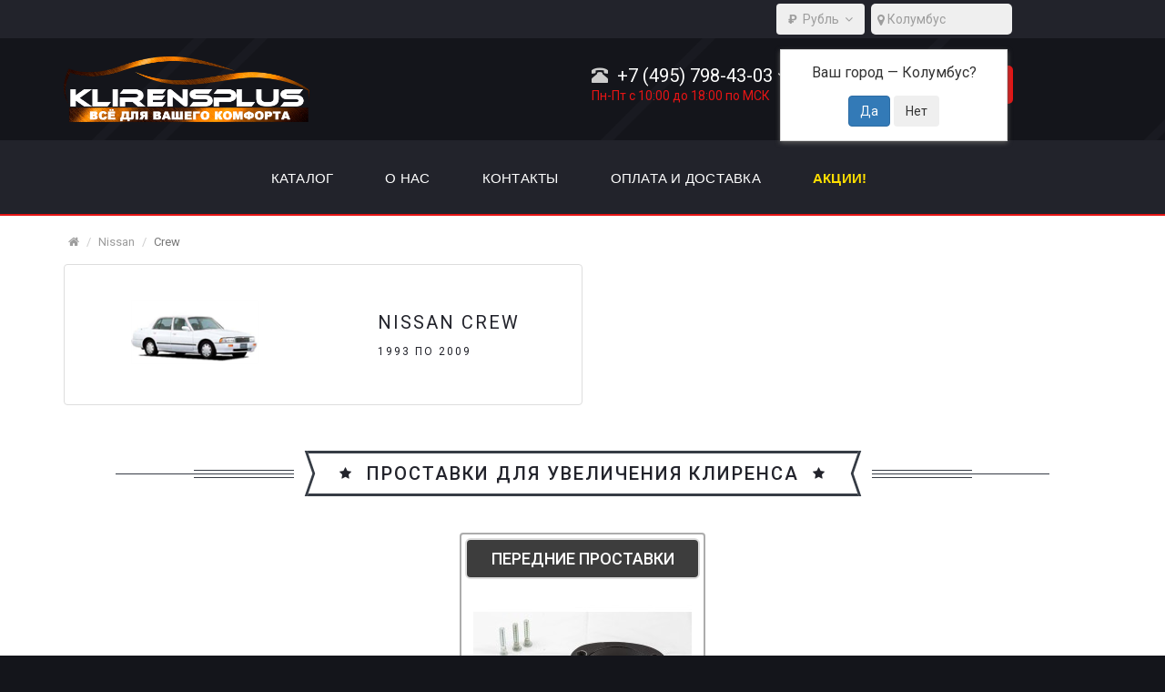

--- FILE ---
content_type: text/html; charset=utf-8
request_url: https://klirensplus.ru/nissan/crew/
body_size: 6195
content:
<!DOCTYPE html>
<html dir="ltr" lang="ru">
<head>
<!-- Yandex.Metrika counter -->
<script type="text/javascript" >
   (function(m,e,t,r,i,k,a){m[i]=m[i]||function(){(m[i].a=m[i].a||[]).push(arguments)};
   m[i].l=1*new Date();k=e.createElement(t),a=e.getElementsByTagName(t)[0],k.async=1,k.src=r,a.parentNode.insertBefore(k,a)})
   (window, document, "script", "https://mc.yandex.ru/metrika/tag.js", "ym");

   ym(75049195, "init", {
        clickmap:true,
        trackLinks:true,
        accurateTrackBounce:true,
        webvisor:true,
        ecommerce:"dataLayer"
   });
</script>
<noscript><div><img src="https://mc.yandex.ru/watch/75049195" style="position:absolute; left:-9999px;" alt="" /></div></noscript>
<!-- /Yandex.Metrika counter -->
<!-- Google Analytics -->
<script async src="https://www.googletagmanager.com/gtag/js?id=UA-197468574-1"></script>
<script>
  window.dataLayer = window.dataLayer || [];
  function gtag(){dataLayer.push(arguments);}
  gtag('js', new Date());

  gtag('config', 'UA-197468574-1');
</script>
<!-- /Google Analytics -->
<meta charset="UTF-8" />
<meta name="viewport" content="width=device-width, initial-scale=1">
<meta http-equiv="X-UA-Compatible" content="IE=edge">
<meta name="theme-color" content="#f5f5f5">
<title>Nissan Crew - купить проставки для увеличения клиренса от компании Klirensplus</title>
<base href="https://klirensplus.ru/" />
<meta name="description" content="У нас вы можете приобрести проставки для увеличения клиренса на Nissan Crew. У нас широкий выбор и доступные цены на автопроставки под передние и задние пружины. С полным ассортиментом можно ознакомиться на сайте компании Klirensplus" />
<meta property="og:title" content="Nissan Crew - купить проставки для увеличения клиренса от компании Klirensplus" />
<meta property="og:type" content="website" />
<meta property="og:url" content="https://klirensplus.ru/nissan/crew/" />
<meta property="og:image" content="https://klirensplus.ru/image/cache/catalog/cars/nissan/crew-140x140.png" />
<meta property="og:site_name" content="klirensplus.ru" />
<link href="catalog/view/theme/coloring/assets/bootstrap/css/bootstrap.min.css" rel="preload" as="style">
<link href="catalog/view/theme/coloring/assets/bootstrap/css/bootstrap.min.css" rel="stylesheet" media="screen">
<link href="catalog/view/theme/coloring/assets/font-awesome-4.6.3/css/font-awesome.min.css" rel="preload" as="style">
<link href="catalog/view/theme/coloring/assets/font-awesome-4.6.3/css/font-awesome.min.css" rel="stylesheet">
<link href="catalog/view/theme/coloring/stylesheet/stylesheet.css" rel="preload" as="style">
<link href="catalog/view/theme/coloring/stylesheet/stylesheet.css" rel="stylesheet">
<link href="catalog/view/javascript/progroman/progroman.citymanager.css?v=8.3-0" rel="preload" as="style">
<link href="catalog/view/javascript/progroman/progroman.citymanager.css?v=8.3-0" type="text/css" rel="stylesheet" media="screen" />
<link href="catalog/view/theme/coloring/assets/owl-carousel/owl.carousel.css" rel="preload" as="style">
<link href="catalog/view/theme/coloring/assets/owl-carousel/owl.carousel.css" type="text/css" rel="stylesheet" media="screen" />
<link href="catalog/view/theme/coloring/assets/owl-carousel/owl.theme.css" rel="preload" as="style">
<link href="catalog/view/theme/coloring/assets/owl-carousel/owl.theme.css" type="text/css" rel="stylesheet" media="screen" />
<link href="catalog/view/javascript/jquery/datetimepicker/bootstrap-datetimepicker.min.css" rel="preload" as="style">
<link href="catalog/view/javascript/jquery/datetimepicker/bootstrap-datetimepicker.min.css" type="text/css" rel="stylesheet" media="screen" />
<link href="https://klirensplus.ru/nissan/crew/" rel="canonical" />
<link href="https://klirensplus.ru/image/catalog/ico.png" rel="icon" />
<link href="catalog/view/javascript/jquery/jquery-2.1.1.min.js" rel="preload" as="script">
<script src="catalog/view/javascript/jquery/jquery-2.1.1.min.js" type="text/javascript"></script>
<link href="catalog/view/theme/coloring/assets/bootstrap/js/bootstrap.min.js" rel="preload" as="script">
<script src="catalog/view/theme/coloring/assets/bootstrap/js/bootstrap.min.js" type="text/javascript"></script>
<link href="catalog/view/theme/coloring/assets/common.js" rel="preload" as="script">
<script src="catalog/view/theme/coloring/assets/common.js" type="text/javascript"></script>
<link href="catalog/view/theme/coloring/assets/jquery.dotdotdot.min.js" rel="preload" as="script">
<script src="catalog/view/theme/coloring/assets/jquery.dotdotdot.min.js" type="text/javascript"></script>
<link href="catalog/view/javascript/progroman/jquery.progroman.autocomplete.js?v=8.3-0" rel="preload" as="script">
<script src="catalog/view/javascript/progroman/jquery.progroman.autocomplete.js?v=8.3-0" type="text/javascript"></script>
<link href="catalog/view/javascript/progroman/jquery.progroman.citymanager.js?v=8.3-0" rel="preload" as="script">
<script src="catalog/view/javascript/progroman/jquery.progroman.citymanager.js?v=8.3-0" type="text/javascript"></script>
<link href="catalog/view/theme/coloring/assets/owl-carousel/owl.carousel.min.js" rel="preload" as="script">
<script src="catalog/view/theme/coloring/assets/owl-carousel/owl.carousel.min.js" type="text/javascript"></script>
<link href="catalog/view/javascript/jquery/datetimepicker/moment.js" rel="preload" as="script">
<script src="catalog/view/javascript/jquery/datetimepicker/moment.js" type="text/javascript"></script>
<link href="catalog/view/javascript/jquery/datetimepicker/bootstrap-datetimepicker.min.js" rel="preload" as="script">
<script src="catalog/view/javascript/jquery/datetimepicker/bootstrap-datetimepicker.min.js" type="text/javascript"></script>
<link href="catalog/view/javascript/cart_cat.js" rel="preload" as="script">
<script src="catalog/view/javascript/cart_cat.js" type="text/javascript"></script>
<link href="catalog/view/javascript/boxberry.js" rel="preload" as="script">
<script src="catalog/view/javascript/boxberry.js" type="text/javascript"></script>
<link href="https://points.boxberry.de/js/boxberry.js" rel="preload" as="script">
<script src="https://points.boxberry.de/js/boxberry.js" type="text/javascript"></script>


</head>
<body class="product-category-205_9973 ">
<header>

	<div id="topline" >
		<div class="container gip">

        <div class="prmn-cmngr-wrapper">
            <div class="prmn-cmngr"></div>
        </div>
    
		<div class="curr">
			<form action="https://klirensplus.ru/index.php?route=common/currency/currency" method="post" enctype="multipart/form-data" id="currency">
  <div class="btn-group">
    <button class="btn dropdown-toggle" data-toggle="dropdown">
                            <strong> ₽</strong><span class="hidden-xs hidden-sm">&nbsp;&nbsp;Рубль&nbsp;</span>&nbsp;<span class="fa fa fa-angle-down caretalt"></span></button>
                    
    <ul class="dropdown-menu">
      			            <li><a class="currency-select" href="#" data-code="BYN"><strong> Р.</strong>&nbsp;&nbsp;Белорусские рубли</a></li>
            			 			            <li><a class="currency-select" href="#" data-code="USD"><strong> $</strong>&nbsp;&nbsp;Доллар</a></li>
            			 						 			            <li><a class="currency-select" href="#" data-code="KZT"><strong> ₸</strong>&nbsp;&nbsp;Тенге</a></li>
            			     </ul>
  </div>
  <input type="hidden" name="code" value="" />
  <input type="hidden" name="redirect" value="https://klirensplus.ru/nissan/crew/" />
</form>
		</div>
			
		</div>
	</div>


	<div id="top" class="hidden">
		<div class="container text-center text-right-md" >

			<div class="pull-right">
				<div class="inline-block">
									</div>
				<div class="inline-block">
									</div>
				<div class="inline-block">
					<div class="gip"></div>
				</div>
			</div>

			<div class="pull-left hidden">
				<div class="btn-group">
					<button type="button" class="btn dropdown-toggle" data-toggle="dropdown">
						<i class="glyphicon glyphicon-user icon"></i>
												<span class="hidden-sm hidden-xs">&nbsp;&nbsp;Личный кабинет&nbsp;</span>
												<span class="fa fa fa-angle-down caretalt"></span>
					</button>	
					<ul class="dropdown-menu pull-right">
												<li><a href="https://klirensplus.ru/login/"><i class="fa fa-sign-in fa-fw dropdown-menu-icon"></i>&nbsp;&nbsp;Авторизация</a></li>
						<li><a href="https://klirensplus.ru/simpleregister/"><i class="fa fa-pencil fa-fw dropdown-menu-icon"></i>&nbsp;&nbsp;Регистрация</a></li>
											</ul>
				</div>
			</div>

						<div class="btn-group hidden">
				<a class="btn" href="https://klirensplus.ru/wishlist/" id="wishlist-total"><i class="fa fa-heart icon"></i><span class="hidden-xs hidden-sm">&nbsp;&nbsp;Закладки&nbsp;</span>&nbsp;<span class="badge">0</span></a>
			</div>
			<div class="btn-group hidden">
				<a class="btn" href="http://klirensplus.ru/compare-products/" id="compare-total"><i class="fa fa-balance-scale icon"></i><span class="hidden-xs hidden-sm">&nbsp;&nbsp;Сравнение товаров&nbsp;</span>&nbsp;<span class="badge">0</span></a>
			</div>
		</div>
	</div>


	<div id="topbackground" style="background: url('https://klirensplus.ru/image/catalog/headerbg1.png');">


	

  <div class="container">
    <div class="row logo-line">
      <div class="col-sm-12 col-md-3">
        <div id="logo">
          													<a href="http://klirensplus.ru/"><img src="https://klirensplus.ru/image/catalog/logo.png" title="klirensplus.ru" alt="klirensplus.ru" class="img-responsive" /></a>
						          				</div>
      </div>
			
				<div class="col-sm-12 col-md-3 col-md-push-3 text-center text-left-md">
    
								<div id="phone">
					<div class="phone">
						<span data-toggle="dropdown"  class="main-phone">
							<i class="glyphicon glyphicon-phone-alt icon"></i>&nbsp;
							<span>
							
															+7 (495) 798-43-03														</span>
														<span class="fa fa fa-angle-down caretalt"></span>
													</span>
												<ul class="dropdown-menu allcontacts">
															<li><a class="btn-callback" onclick="callback();"><i class="fa fa-share"></i>&nbsp;&nbsp;Перезвоните мне</a></li>
																					<li class="divider"></li>
																																			<li>
								<a href="tel:+7(495)798-43-03">
																		<img src="image/catalog/forms/af_tel.png" class="max16" alt="+7 (495) 798-43-03" />&nbsp;
																		+7 (495) 798-43-03								</a>
							</li>
														<li>
								<a href="tel:+7(903)798-43-03">
																		<img src="image/catalog/forms/af_tel.png" class="max16" alt="+7 (903) 798-43-03" />&nbsp;
																		+7 (903) 798-43-03								</a>
							</li>
														<li>
								<a href="tel:+7(963)622-55-33">
																		<img src="image/catalog/forms/af_tel.png" class="max16" alt="+7 (963) 622-55-33" />&nbsp;
																		+7 (963) 622-55-33								</a>
							</li>
														<li class="divider"></li>
																					<li>
								<div class="schedule">
									<i class="fa fa-clock-o fu"></i>&nbsp;
									Понедельник – Пятница 10:00 до 18:00 по МСК								</div>
							</li>
							<li class="divider"></li>
														<li>
																<a href="mailto:info.imperia-auto@yandex.ru" target="_blank"><i class="fa fa-envelope-o fu"></i>&nbsp;
								info.imperia-auto@yandex.ru</a>
																
															</li>
														
						</ul>
											</div>
										<br>
					<span class="hint">Пн-Пт с 10:00 до 18:00 по МСК</span>
									</div>
							</div>
			
    	<div class="col-sm-12 col-sm-push-6 col-md-2 col-md-push-3 cart-box"><div id="cart" class="btn-group btn-block">
  <button type="button"  data-toggle="modal" data-target="#modal-cart" data-loading-text="Загрузка..." class="btn btn-primary btn-block dropdown-toggle">
		<i class="fa fa-angle-down"></i>
		<span id="cart-total"><span class="products"><b>0</b> товаров, </span><span class="prices">на <b>0 ₽</b></span></span>
	</button>
	<div id="modal-cart" class="modal fade">
	  <div class="modal-dialog">
	    <div class="modal-content">
	      <div class="modal-header">
	        <button type="button" class="close" data-dismiss="modal">&times;</button>
	        <h4 class="modal-title">
	          <span class="fa fa-shopping-basket fa-fw"></span>&nbsp;&nbsp;Корзина покупок	        </h4>
	      </div>
	      <div class="modal-body">
										<div class="text-center" style="padding: 30px 0">В корзине пусто!</div>
					<div class="cartMask white"><div><div><i class="fa fa-circle-o-notch fa-spin fa-2x fa-fw"></i></div></div></div>
										
	      </div>
	      <div class="modal-footer">
	        <div class="row">
	          <div class="col-sm-4 btn-col-1">
	            <a class="btn btn-default btn-block" data-dismiss="modal">Продолжить покупки</a>
	          </div>
	          <div class="col-sm-4 btn-col-2">
							<a href="http://klirensplus.ru/cart/" class="btn btn-default btn-block hidden">Открыть корзину</a>
						</div>
	          <div class="col-sm-4 btn-col-3">
							<a href="https://klirensplus.ru/checkout/" class="btn btn-block btn-danger">Оформить заказ</a>
						</div>
	        </div>
	      </div>
	    </div>
	  </div>
	</div>

</div>
<script>
	$(document).ready(function () {
		$('body').append($('#modal-cart'));
	});
	$('#modal-cart').on('hidden.bs.modal', function (e) {
		$(this).find('.alert').remove();
	})
</script></div>
    
    </div>
  </div>


</div><!-- topbackground -->

<div id="topmenubg"></div>

<div id="topmenuicon"><span>&nbsp;</span>МЕНЮ</div>

<script type="text/javascript">
  jQuery(".xbox-content").hide();

  jQuery("#topmenuicon").click(function()
  {
    jQuery("#pt_custommenu").slideToggle(200);
 // jQuery("#topmenubg").slideToggle(200);
  });
</script>



	<div class="container">
		
    
	</div>

    						<div class="nav-container visible-xl visible-lg visible-md visible-sm visible-xs">
					<div id="pt_custommenu" class="pt_custommenu">

											<div class="pt_menu">
							<div class="parentMenu">
								<a  href="https://klirensplus.ru/catalog_cars/"><span>Каталог</span></a>
							</div>
						</div>
											<div class="pt_menu">
							<div class="parentMenu">
								<a  href="https://klirensplus.ru/about_us/"><span>О нас</span></a>
							</div>
						</div>
											<div class="pt_menu">
							<div class="parentMenu">
								<a  href="https://klirensplus.ru/contacts/"><span>Контакты</span></a>
							</div>
						</div>
											<div class="pt_menu">
							<div class="parentMenu">
								<a  href="https://klirensplus.ru/payment-delivery/"><span>Оплата и доставка</span></a>
							</div>
						</div>
											<div class="pt_menu">
							<div class="parentMenu">
								<a  href="https://klirensplus.ru/aktsii/"><span>Акции!</span></a>
							</div>
						</div>
					
					</div>
				</div>
					</header>
    

													<div class="content-wrapper">
						    <div class="container">
  <ul class="breadcrumb">
		    				<li><a href="http://klirensplus.ru/"><i class="fa fa-home"></i></a></li>
		    				<li><a href="http://klirensplus.ru/nissan/">Nissan</a></li>
		    				<li class="active">Crew</li>

		    
		      </ul>



  <div class="row">
						    		            <div id="content" class="col-sm-12">
						
                 
			      
       <div class="сategory-description red-links col-sm-12 col-md-6 col-lg-6">
                <div class="pull-left"><img src="https://klirensplus.ru/image/cache/catalog/cars/nissan/crew-140x140.png" alt="Nissan Crew" title="Nissan Crew" class="img-thumbnail" style="margin: 0 10px 5px 0" /></div>
                        	<div class="description-year">
        	    <h1><p>Nissan Crew </p><p>1993 по 2009<br> </p></h1>
        	</div>
              </div>
    
			<!-- <hr> -->
      												      			<div class="row prodlist">
				
    	<div class="col-lg-12 products-filter" style="display: none">
    
					<div class="btn-group">
						<div class="btn-group">
							<button type="button" id="grid-view" class="btn btn-default">
								<i class="fa fa-th fa-fw"></i><span class="hidden-xs "> Сетка</span>
							</button>
						</div>
						<div class="btn-group">
							<button type="button" id="list-view" class="btn btn-default">
								<i class="fa fa-th-list fa-fw"></i><span class="hidden-xs "> Список</span>
							</button>
						</div>
					</div>
					

    
				</div>
			</div>
        
        <div class="row flex-product">
                
                              <div class="product-list col-xs-12">
              <div class="module-title">
                  <h2><span>Проставки для увеличения клиренса</span></h2>
              </div>
            </div>
                                    
      
        <div class="product-layout product-list col-xs-12">
          <div class="product-thumb thumbnail ">
					
	
						
						

                                    <table class="prostavki">
                                                    <tbody>
                                                                                                        <tr>
                                        <!-- <td>Проставки</td>  -->
                                        <td>Передние проставки</td>
                                    </tr>
                                                                                                </tbody>
                                            </table>
                    
						<div class="stickers-box">
														
														
														
														
														
													</div>
						
						
					
					
            
    <div class="image"><span class="nohref"><img src="https://klirensplus.ru/image/cache/catalog/prostavki/7-4-240x240.jpg" alt="Проставки 7-4" title="Проставки 7-4" class="img-responsive center-block" /></span></div>
    
            <div>
              <div class="caption">
                

    
                <p class="description"><ul class="description_product_cart">
<li>Артикул: 7-4</li>
<li>Цена указана за комплект <br> (2 проставки + крепеж)</li>
<li>Комментарий: Для автомобилей с передним приводом.</li>
</ul></p>
                
               
                

<div class="options">
                                                                                                    <div class="btn-group button_to_cart">
                                                    <button type="button" class="btn btn-addtocart" onclick="cart.add('67', '1', 'option[1687]', 'http%3A%2F%2Fklirensplus.ru%2Fnissan%2Fcrew%2F', 'option[1686]', '2939');" title="В корзину"><i class="fa fa-shopping-basket fa-fw"></i>&nbsp;В корзину&nbsp;20мм - 1200 ₽</button>
                                            </div>
                                    <div class="btn-group button_to_cart">
                                                    <button type="button" class="btn btn-addtocart" onclick="cart.add('67', '1', 'option[1687]', 'http%3A%2F%2Fklirensplus.ru%2Fnissan%2Fcrew%2F', 'option[1686]', '2940');" title="В корзину"><i class="fa fa-shopping-basket fa-fw"></i>&nbsp;В корзину&nbsp;30мм - 1600 ₽</button>
                                            </div>
                                    <div class="btn-group button_to_cart">
                                                    <button type="button" class="btn btn-addtocart" onclick="cart.add('67', '1', 'option[1687]', 'http%3A%2F%2Fklirensplus.ru%2Fnissan%2Fcrew%2F', 'option[1686]', '2941');" title="В корзину"><i class="fa fa-shopping-basket fa-fw"></i>&nbsp;В корзину&nbsp;40мм - 2100 ₽</button>
                                            </div>
                                                </div>


    
              </div>
            </div>
						<div class="clearfix"></div>
          </div>
        </div>
              </div>

			

    

      			
                        </div>
    </div>
		</div>
<script>
	function adddotdotdot($element) {
		$(".subcategory .name-wrapper").dotdotdot();
	}
	$(document).ready(adddotdotdot);
	$(window).resize(adddotdotdot);

	$(function(){
		$('#limit-button').find('.button-text').prepend($('#limit-button').find("b").text());
		$('#sort-button').find('.button-text').prepend($('#sort-button').find("b").text());
	});
</script>
</div>
<footer>

  <div class="container">
		<div class="footer-box">
    <div class="row">


      <div class="col-sm-6 col-md-3 footerinfo">
        <!-- <h5><i class="glyphicon glyphicon-pushpin"></i><span>О компании</span></h5> -->

<p class="footerlogo"><img src="/image/catalog/logo2.png" title="klirensplus.ru" alt="klirensplus.ru" class="img-responsive"></p>

<p class="footertext"><i class="fa fa-map-marker fa-lg"></i>
<b>Мы работаем по всей ЕАЭС</b>
</p>
 
<p class="footerphone"><i class="fa fa-phone-square fa-lg"></i>
<b>+7(963)622-55-33</b><br />
<b>+7(903)798-43-03</b><br />
<b>+7(495)798-43-03</b><br />
пн - пт с 10:00 до 18:00 по МСК
</p>
 
<p class="footermail"><i class="fa fa-envelope fa-lg"></i>
<a href="mailto:info.imperia-auto@yandex.ru"><b>info.imperia-auto@yandex.ru</b></a>
</p>


				<hr class="visible-xs">
      </div>

            <div class="col-sm-6 col-md-3">
        <h5><i class="fa fa-info-circle"></i><span>Информация</span></h5>
        <ul class="list-unstyled">
                  <!-- <li><i class="fa fa-angle-right"></i><a href="http://klirensplus.ru/lc-characteristics/">Характеристики наших проставок</a></li> -->
                  <!-- <li><i class="fa fa-angle-right"></i><a href="http://klirensplus.ru/payment-delivery/">Оплата и доставка</a></li> -->
                  <!-- <li><i class="fa fa-angle-right"></i><a href="http://klirensplus.ru/howto/">Как заказать</a></li> -->
                  <!-- <li><i class="fa fa-angle-right"></i><a href="http://klirensplus.ru/about_us/">О нас</a></li> -->
                  <!-- <li><i class="fa fa-angle-right"></i><a href="http://klirensplus.ru/brands/">Производители</a></li> -->
        <!-- <li><i class="fa fa-angle-right"></i><a href="https://klirensplus.ru/vouchers/">Подарочные сертификаты</a></li> -->
		  <li><i class="fa fa-angle-right"></i><a href="https://klirensplus.ru/lc-characteristics/">Характеристики наших проставок</a></li>
		  <li><i class="fa fa-angle-right"></i><a href="https://klirensplus.ru/payment-delivery/">Оплата и доставка</a></li>
		  <li><i class="fa fa-angle-right"></i><a href="https://klirensplus.ru/howto/">Как заказать</a></li>
		  <li><i class="fa fa-angle-right"></i><a href="https://klirensplus.ru/articles/">Статьи</a></li>		  
		  <li><i class="fa fa-angle-right"></i><a href="https://klirensplus.ru/about_us/">О нас</a></li>
        </ul>
				<hr class="visible-xs">
      </div>
      

      <div class="col-sm-6 col-md-3">
        <h5><i class="glyphicon glyphicon-pushpin"></i><span>Дополнительно</span></h5>
        <ul class="list-unstyled">
		  <li><i class="fa fa-angle-right"></i><a href="https://klirensplus.ru/terms/">Обработка персональных данных</a></li>
		  <li><i class="fa fa-angle-right"></i><a href="https://klirensplus.ru/login/">Для оптовиков</a></li>
		  <li><i class="fa fa-angle-right"></i><a href="https://klirensplus.ru/contacts/">Контакты</a></li>
		  <li><i class="fa fa-angle-right"></i><a href="https://klirensplus.ru/catalog_cars/">Каталог</a></li>
          <!-- <li><i class="fa fa-angle-right"></i><a href="http://klirensplus.ru/contact-us/">Связаться с нами</a></li> -->
          <!-- <li><i class="fa fa-angle-right"></i><a href="https://klirensplus.ru/affiliates/">Партнёры</a></li> -->
          <!-- <li><i class="fa fa-angle-right"></i><a href="http://klirensplus.ru/specials/">Товары со скидкой</a></li> -->
          <!-- <li><i class="fa fa-angle-right"></i><a href="https://klirensplus.ru/add-return/">Возврат товара</a></li> -->
          <!-- <li><i class="fa fa-angle-right"></i><a href="http://klirensplus.ru/sitemap/">Карта сайта</a></li> -->
        </ul>
				<hr class="visible-xs">
      </div>



      <div class="col-sm-6 col-md-3">
        <h5><i class="fa fa-credit-card"></i><span>Мы принимаем</span></h5>

						<div class="col-sm-12- col-md-8- text-right-md-">
				<ul class="list-unstyled pay-icons">
					 					<li>
												<img src="https://klirensplus.ru/image/cache/catalog/icon/maestro-48x32.png" alt="maestro" class="img-responsive" />
											</li>
										<li>
												<img src="https://klirensplus.ru/image/cache/catalog/icon/mastercard-48x32.png" alt="mastercard" class="img-responsive" />
											</li>
										<li>
												<img src="https://klirensplus.ru/image/cache/catalog/icon/visa-48x32.png" alt="visa" class="img-responsive" />
											</li>
										<li>
												<img src="https://klirensplus.ru/image/cache/catalog/icon/mir-48x32.png" alt="mir" class="img-responsive" />
											</li>
										<li>
												<img src="https://klirensplus.ru/image/cache/catalog/icon/qiwi-48x32.png" alt="qiwi" class="img-responsive" />
											</li>
										<li>
												<img src="https://klirensplus.ru/image/cache/catalog/icon/youkassa-48x32.png" alt="youkassa" class="img-responsive" />
											</li>
										<li>
												<img src="https://klirensplus.ru/image/cache/catalog/icon/webmoney-48x32.png" alt="webmoney" class="img-responsive" />
											</li>
									</ul>
			</div>
			<p>&nbsp;</p>
<p>Все права защищены.<br/> klirensplus.ru &copy; 2026</p>

				<hr class="visible-xs">
      </div>


			<div class="clearfix visible-sm">&nbsp;</div>





    </div>


		</div>
		<span id="scroll-top-button"><i class="fa fa-arrow-circle-up"></i></span>
  </div>
</footer>
</body></html>

--- FILE ---
content_type: text/css
request_url: https://klirensplus.ru/catalog/view/theme/coloring/stylesheet/stylesheet.css
body_size: 70996
content:
/* @import url(https://fonts.googleapis.com/css?family=Open+Sans:400,300,300italic,400italic,600,600italic,700,700italic,800,800italic&subset=latin-ext,cyrillic-ext); */
@import url('https://fonts.googleapis.com/css2?family=Roboto:ital,wght@0,300;0,400;0,500;0,700;1,300;1,400;1,500;1,700&display=swap');
@import url('https://fonts.googleapis.com/css2?family=Rubik:wght@300;400;500&display=swap');
/* global styles */
body {
	font-family: Roboto, sans-serif;
	background: #fff;
	background-attachment: fixed;
}


h1 {
	margin: 20px 0;
	font-size: 32px;
}
a {
	color: #333;
	cursor: pointer;
}
a:hover, a:active, a:focus {
	color: #e4003a;
}
img{
	max-width: 100%;
}
#top img{
	max-width: none;
}
.red-link,
.red-links a{
	color: #e4003a;
}
.fa {

}
i.required {
	color: #e4003a;
}
.inline-block{
	display: inline-block;
	vertical-align: middle;
}
.hr-margin-5{
	margin-top: 5px;
	margin-bottom: 5px;
}

/* override bootstrap styles */



.breadcrumb {
	background: none;
	font-size: 13px;
	padding: 0 5px;
	margin-bottom: 15px;
	margin-top: 20px;
}

.breadcrumb > li{
	display: inline;
}
.btn-link{
	color: #333;
}

.pagination-wrapper{
	margin-bottom: 30px;
	margin-top: 10px;
}

.pagination-wrapper .col-sm-6.text-left{
	width:auto;
	float:none;
	text-align: left;
}
.pagination-wrapper .col-sm-6.text-right{
	width:auto;
	float:none;
	text-align: left;
	font-weight: 300;
	font-size: 12px;
}

.pagination{
	margin: 0;
	font-size: 14px;
  line-height: 1.42857143;
}
.pagination>li>a,

.pagination>li>span{
	color: #888;

}
label{
	font-weight: normal;
}
.required > label:before{
	content: "* ";
	color: #f00;
}


#show-modules-col-left > .hid-icon,
#show-modules-col-left.open > .show-icon,
#show-modules-col-right > .hid-icon,
#show-modules-col-right.open > .show-icon{
	display: none;
}

#show-modules-col-left > .show-icon,
#show-modules-col-left.open > .hid-icon,
#show-modules-col-right > .show-icon,
#show-modules-col-right.open > .hid-icon{
	display: inline-block;
}

.col-show-button{
	margin-bottom: 20px;
}
.common-home .col-show-button{
	display: none!important;
}

.image-radio{
	display: inline-block;
}
.image-radio input{
	display: none;
}
.image-radio img{
	cursor: pointer;
}

.image-radio input:checked +img{
	border-color: #444;
background-color: #444;
}

@media (min-width: 768px) {
	.image-radio img{
		max-width: 39px;
	}
}
@media (min-width: 992px) {
	.image-radio img{
		max-width: 41px;
	}
}
@media (min-width: 1200px) {
	.image-radio img{
		max-width: 44px;
	}
}

.dropdown-menu .divider {
	margin: 5px 0;
}


/* new helper classes */
@media (max-width: 767px) {
	.text-right-xs{
		text-align: right;
	}
	.text-left-xs{
		text-align: left;
	}
	.text-center-xs{
		text-align: center;
	}
	.dropdown-menu.pull-left-xs{
		left: 0;
		right: auto;
	}
	.hid-col-left,
	.hid-col-right{
		display: none;
	}
	.hid-col-left.show,
	.hid-col-rigth.show{
		display: block;
	}
	.common-home .hid-col-left,
	.common-home .hid-col-right{
		display: block;
	}
	}
@media (min-width: 768px) {
	.text-right-sm{
		text-align: right;
	}
	.text-left-sm{
		text-align: left;
	}
	.text-center-sm{
		text-align: center;
	}
}
@media (min-width: 992px) {
	.text-right-md{
		text-align: right;
	}
	.text-left-md{
		text-align: left;
	}
	.text-center-md{
		text-align: center;
	}
}
@media (min-width: 1200px) {
	.text-right-lg{
		text-align: right;
	}
	.text-left-lg{
		text-align: left;
	}
	.text-center-lg{
		text-align: center;
	}
}

.visible-xs-inline{
	display: none;
}
@media (max-width: 768px) {
	.visible-xs-inline{
		display: inline;
	}
}

.display-table{
	display: table;
	width: 100%;
	height: 100%;
}
.display-table-cell{
	display: table-cell;
	width: 100%;
	height: 100%;
	vertical-align:middle;
}

.caretalt{
	transition: transform ease 0.2s;
}
.open .caretalt{
	transform: rotate(-180deg);
	transition: transform ease 0.2s;
}


.alert-alt {
  padding: 15px;
  margin-bottom: 20px;
  border: 1px solid transparent;
  border-radius: 4px;
}
.alert-info-alt {
  background-color: #d9edf7;
  border-color: #bce8f1;
  color: #31708f;
}
.alert-success-alt {
  background-color: #dff0d8;
  border-color: #d6e9c6;
  color: #3c763d;
}
.alert-danger-alt {
  background-color: #f2dede;
  border-color: #ebccd1;
  color: #a94442;
}
.alert-warning-alt {
    background-color: #fcf8e3;
    border-color: #faebcc;
    color: #8a6d3b;
}

/* top line*/
#top {
	background: #fff;
	font-size: 0;
	border-bottom: 1px solid #ddd;
	padding-top: 6px;
	padding-bottom: 6px;
	box-shadow: 0 01px 5px rgba(0,0,0,.1);
}
#top .btn-group{
	margin: 0 3px;
}
#top .pull-left > div:first-child .btn-group{
	margin-left: 0;
}
#top .pull-right > div:last-child .btn-group{
	margin-right: 0;
}
#top .btn{
	background: #f5f5f5;
	line-height: 26px;
	border-color: #ddd;
	padding-top: 0px;
	padding-bottom: 0px;
	padding-left: 8px;
	padding-right: 8px;
}
#top .btn:hover{
	background: #fff;
	border-color: #ccc;
}
#top .btn a{
	text-decoration: none;
}
#top .btn img{
	vertical-align: baseline;
}
#top .btn .badge{
	border-radius: 4px;
	background: #ddd;
	color:#333;
}

#top .btn .caretalt{
	color: #777;
}

#top .btn .icon, #top .btn .icon{
	color: #777 ;
}
#top .btn:hover .icon, #top .btn:hover .icon{
	color: #E65136 ;
}
#top .dropdown-menu{
	z-index: 1012;
	min-width: 100%;
}
#top .dropdown-menu > li > a{
	padding-left: 10px;
	padding-right: 10px;
}
@media (max-width: 768px) {
	#top .btn-group{

		margin-left: 2px;
		margin-right: 2px;
	}
	#top .btn{
		padding-left: 4px;
		padding-right: 4px;

	}
}

.dropdown-menu-icon{
	font-size: 14px;
	text-align: center;
	color: #777;
}
a:hover .dropdown-menu-icon{
	color: #E65136;
}

.list-group-icon{
	font-size: 14px;
	width: 20px;
	text-align: center;
	color: #777;
}
a:hover .list-group-icon{
	color: #E65136;
}

.card-icon{
	line-height: 42px;
	width: 50px;
	text-align: center;
	font-size: 42px;
	color: #aaa;
}
.well:hover .card-icon{
	color: #E65136;
}

.input-group-addon .fa{
	width: 18px;
	text-align: center;
}

/* logo */
#logo {
	padding: 20px 0;
	position: relative;
}
#logo img{
	margin-left: auto;
	margin-right: auto;
}
@media (max-width: 992px) {
	#logo {
		padding: 20px 0 10px 0;
	}
	#logo img{
		max-width: 300px;
	}
}
@media (min-width: 992px) {
	#logo img{
		margin-left: 0;
	}
}

/* phone */
#phone {
	padding: 10px 0;
	position: relative;
}
@media (min-width: 992px) {
	#phone {
		margin-left: -10px;
	}
}
#phone .phone {
font-size: 20px;
line-height: 20px;
position: relative;
display: inline-block;

}
#phone .main-phone {
	cursor: pointer;
	margin-right: 10px;
	margin-left: 10px;
}
#phone .main-phone span {
	color: #fff;
}
#phone .phone .icon{
	color: #ccc;
	font-size: 18px;
}
#phone .hint{
	line-height: 12px;
	text-decoration: none;
	color: #e51515;
	margin-right: 10px;
	margin-left: 10px;
}
#phone .allcontacts{
	min-width: 100%;
	margin-top: 7px;
	z-index: 1012;
}
#phone .fu{
	width: 16px;
	text-align: center;
	padding: 1px 0;
}
#phone .max16{
	max-width: 16px;
}
#phone .schedule{
	padding: 0 20px;
}

.two-small-phones{
	display: inline-block;
	vertical-align: middle;
	line-height: 24px;
}

@media (min-width: 992px) {
	#phone {
		padding: 30px 0;
	}
}

/* header menu */
#header-menu{
	padding: 10px 0 20px 0;
}
#header-menu .btn{
	line-height: 20px;
	font-size: 15px;
}
#header-menu .btn span{
	border-bottom: 1px solid #ddd;
}
#header-menu i{
	color: #ccc;
}
@media (min-width: 992px) {
	#header-menu {
		padding: 33px 0 33px 0;
	}
}

/* search */
#search {
	position: relative;
	margin-bottom: 20px;
	z-index: 1011;
}
#search .btn{
	padding-top: 10px;
	padding-bottom: 10px;
}
#change_category{
	background-color: #eee;
	color: #333;
	font-size: 13px;
	line-height: 20px;
	border-right-width: 0px;
	border-color: #ccc;
}
#change_category .category-name{
	display: inline-block;
	vertical-align: bottom;
	max-width: 90px;
	overflow: hidden;
	text-overflow: ellipsis;
	white-space: nowrap;
}
#search .btn .caret{
	color: #ccc;
}
#search-button{
	background-color: #eee;
	color: #333;
	text-shadow: 1px 1px 0px rgba(255,255,255,0.5);
	border-color: #ccc;
	padding-left: 20px;
	padding-right: 20px;
}
#search .form-control{
	height: 42px;
}

/* cart */
#cart {
	position: relative;
	border-radius: 5px;
	margin-bottom: 20px;
	z-index: 10;
}
#cart  > .btn{
	background: #337ab7 url(../image/cart.png) left center no-repeat;
	color: #000;
	border-radius: 5px;
	padding: 4px 15px 4px 10px;
	line-height: 32px;
	color: #ddd;
}
#cart > .btn > .fa{
	line-height: 32px;
	float: right;
	color: #fff;
}
#cart > .btn #cart-total{
	display: block;
	color: #ddd;
	text-align: left;
	margin-left: 40px;
	margin-right: 15px;

}
#cart > .btn #cart-total b{
	color: #fff;
}
#cart .products, #cart .prices{
	line-height: 32px;
	font-size: 14px;
	white-space: no-wrap;
	overflow: hidden;
	text-overflow: ellipsis;
	display: inline;
}
#cart .dropdown-menu {
	min-width: 100%;
}
#cart .dropdown-menu table {
	margin-bottom: 10px;
}
#cart .dropdown-menu li > div {
	min-width: 427px;
	padding: 0 10px;
}
@media (min-width: 992px) {
	#cart .products, #cart .prices{
		line-height: 16px;
		font-size: 13px;
		display: block;
	}
}
@media (max-width: 478px) {
	#cart .dropdown-menu {
		width: 100%;
	}
	#cart .dropdown-menu li > div {
		min-width: 100%;
	}
}

/* menu */
#menu {
	border-radius: 6px;
	margin-bottom: 20px;
	box-shadow: 0 6px 12px rgba(0,0,0,0.175);
	z-index: 1009;
}
#menu a{
	text-decoration: none;
}
#menu .btn-menu{
	color: #fff;
	font-weight: bold;
	text-align: left;
	text-shadow: -1px -1px 0px rgba(0,0,0,.1);
	border-radius: 6px;
	padding: 10px 17px 10px 13px;
	z-index: 1001;

    background-color: #d9534f;
    border-color: #d43f3a;
}
#menu:active{
	box-shadow: none;
}
.common-home.open-hm #menu:active{
	box-shadow: 0 6px 12px rgba(0,0,0,0.175);
}
.common-home.open-hm .btn-menu:active{
	box-shadow: none;
}

#menu.open .dropdown-toggle {
    -webkit-box-shadow: none;
    box-shadow: none;
}

#menu.open .btn-menu{
	border-radius: 6px 6px 1px 1px;

}

#menu .btn-menu > .fa{
	float: right;
	line-height: 20px;
}



#menu #menu-list{
	width: 100%;
	border-color: #ddd;
	border-radius: 0px 0px 4px 4px;
	padding: 0;
	margin: -1px 0 0 0;
}
#menu #menu-list .arrow{
	color: #aaa;
	line-height: 20px;
	float: right;
	transition: all 0.1s ease;
}
#menu #menu-list  > li.hover > .with-child .arrow{
	color: #e4003a;
	transform: translate(2px);
	transition: all 0.1s ease;
}
#menu #menu-list .count{
	font-size: 0.75em;
	color: #ccc;
	margin-left: 3px;
}
#menu #menu-list .livel-down {
	color: #ddd;
	margin-right: 5px;
}
#menu #menu-list > li{
	padding: 0;
}
#menu #menu-list > li.nofullheight{
	position:relative;
}
#menu #menu-list > li + li{
	border-top: 1px solid #eee;
}
#menu #menu-list > li > a{
	padding: 8px 20px 8px 13px;
	white-space: normal;
}
#menu #menu-list > li > a > span.with-image{
	display: block;
	margin-left:30px;
}
#menu #menu-list  > li:hover > a{

	color: #e4003a;
	position: relative;
	z-index: 1009;

}
#menu #menu-list  > li.hover > a{
  background: #f5f5f5;
	color: #e4003a;
	position: relative;
	z-index: 1009;

}

#menu #menu-list  > li > a >.icon{
	margin: -2px 13px -2px 0px;
	float:left;
}

#menu #menu-list  > li > a .peace-icon,
#menu #menu-list  > li > a .hover-icon{


}
#menu #menu-list  > li.hover > a .peace-icon.with-hover,
#menu #menu-list  > li > a .hover-icon{
  display:none
}
#menu #menu-list  > li > a .peace-icon,
#menu #menu-list  > li.hover > a .hover-icon{
  display:block
}

#menu .dropdown-menu>li>a:hover,
#menu .dropdown-menu>li>a:focus {
  background: none;
}



#menu #menu-list > li:first-child > a{
	padding-top: 10px;
}
#menu-home-helper {
	display: none;
}
#menu #menu-list:hover{
	display: block;
}
#menu #menu-list > li  a .arrow{
	display: none;
}
#menu #menu-list > li .with-child{
	position:relative;
	margin-right: 39px;
	clear: none;
}
#menu #menu-list > li .with-child .mobilink{
	position:absolute;
	width: 100%;
	height: 100%;
	top:0;
	left:0;
}
.desktop #menu #menu-list > li .with-child .mobilink{
	display: block!important;
}
#menu #menu-list > li .toggle-child{
	display: block;
	float: right;
	width: 38px;
	padding: 8px 0;
	text-align: center;
	color: #aaa;
}
#menu #menu-list > li .toggle-child.open{
	background: #f5f5f5;
}
#menu #menu-list > li:first-child .toggle-child{
	padding: 10px 0 8px;
}
#menu #menu-list > li .toggle-child .fa{
	float: none;
}
#menu #menu-list > li .toggle-child .minus{
	display: none;
}
#menu #menu-list > li .toggle-child.open .minus{
	display: inline;
}
#menu #menu-list > li .toggle-child.open .plus{
	display: none;
}
#menu #menu-list > li .with-child2{
	margin-right: 40px;
	clear: none;
}
#menu #menu-list > li .toggle-child2{
	display: block;
	float: right;
	width: 38px;
	padding: 11px 0 10px;
	text-align: center;
	color: #aaa;
}
#menu #menu-list > li .toggle-child2.open{
	background: #f5f5f5;
}
#menu #menu-list > li .toggle-child2 .fa{
	float: none;
}
#menu #menu-list > li .toggle-child2 .minus{
	display: none;
}
#menu #menu-list > li .toggle-child2.open .minus{
	display: inline;
}
#menu #menu-list > li .toggle-child2.open .plus{
	display: none;
}
#menu #menu-list > li .child-box {
	padding: 0;
	display: none;
}
#menu #menu-list > li .child-box-cell{
	padding: 0;
	border-top: 1px solid #eee;
}
#menu #menu-list > li .child-box .h5 {
	margin: 0;
}
#menu #menu-list > li .child-box .h5 a{
	display: block;
	padding: 8px 20px;
	line-height: 1.42857143;
}


#menu #menu-list > li .child-box .h5 a > .icon{
		display:none;
	}


#menu #menu-list > li .child-box-cell .child2-box{
	padding: 0 0 0 0;
	margin: 0;
	list-style: none;
	display: none;
}
#menu #menu-list > li .child-box-cell .child2-box li{
	border-top: 1px solid #eee;
}
#menu #menu-list > li .child-box-cell .child2-box a{
	display: block;
	padding: 8px 20px 8px 35px;
	line-height: 1.42857143;
	color: #555;
}
#menu #menu-list > li .child-box-cell .child2-box a:hover{
	color: #e4003a;
}


@media (min-width: 992px) {

#menu #menu-list  > li.hover > .with-child:after{
	content: "";
	position: absolute;
	right: 0px;
	top:  0;
	height: 100%;
	width: 10px;
	background: #fff;
	z-index: 1009;
}
#menu #menu-list  > li.hover > .with-child{
	background: linear-gradient(to right, #f5f5f5 70%, #fff 90%);
}


	#menu-list + #menuMask{
		display: block;
		position: fixed;
		left: 0;
		top: 0;
		height: 0;
		width: 0;
		background: #000;
		visibility: hidden;
		z-index: 1038;
		opacity: 0;
  -webkit-transition: opacity .15s linear;
  -o-transition: opacity .15s linear;
  transition: opacity .15s linear;
	}
	#menu-list:hover + #menuMask{
		visibility: visible;
		opacity: 0.5;
		height: 100%;
		width: 100%;
		-webkit-transition: opacity .15s linear;
		-o-transition: opacity .15s linear;
		transition: opacity .15s linear;
	}
	#menu-list:hover{
		z-index: 1039;
	}
	#menu:hover{
		z-index: 1039;
	}
	#menu:hover > .btn-menu{
		z-index: 1039;
	}
	#menu-list:hover #menu-list{
		z-index: 1039;
	}


	.blured .content-wrapper,
	.blured footer,
	.blured header #top,
	.blured header .logo-line,
	.blured header .search-box,
	.blured header .cart-box{
		-webkit-filter: blur(1px);
		filter: blur(1px);
	}


	#menu #menu-list > li   a .arrow{
		display: block;
	}
	#menu #menu-list > li  .toggle-child{
		display: none;
	}
	#menu #menu-list > li  .toggle-child2{
		display: none;
	}
	#menu #menu-list > li  .with-child{
		margin-right: 0;
	}
	#menu #menu-list > li  .with-child2{
		margin-right: 0;
	}
	#menu #menu-list > li .child2-box{
		display: block;
	}
	#menu #menu-list > li  .child-box{
		display: none;
		background: #fff;
		position: absolute;
		left: 100%;
		top: -5px;
		min-height: 100%;
		border: 1px solid #ddd;
		border-radius: 6px;
		padding: 5px 0 25px;
		margin-top: -1px;
		margin-left: -3px;
		box-shadow: 2px 6px 12px rgba(0,0,0,0.4);
		box-sizing: content-box;
		z-index: 1008;
		overflow:hidden
	}

	.desktop #menu #menu-list > li  .child-box{

	padding: 5px 0;}



	#menu .see-all-categories{
		position:absolute;
		left:0;
		bottom:0;
		width:100%;
		line-height:24px;
		font-size:12px;
		border-top:1px solid #eee;
		background:#f5f5f5;
		text-align:center;
	}
	#menu .see-all-categories a{
		display: block;
	}

	.desktop #menu .see-all-categories{
		display: none;
	}


	#menu #menu-list > li.hover > .child-box{
		display: block;
	}
	#menu #menu-list > li .child-box >.row{
		padding: 4px 20px;
	}
	#menu #menu-list > li .child-box .row > .col-md-12:nth-child(1) .child-box-cell{
		border-top: none;
	}
	#menu #menu-list > li .child-box .row > .col-md-6:nth-child(1) .child-box-cell,
	#menu #menu-list > li .child-box .row > .col-md-6:nth-child(2) .child-box-cell{
		border-top: none;
	}
	#menu #menu-list > li .child-box .row > .col-md-4:nth-child(1) .child-box-cell,
	#menu #menu-list > li .child-box .row > .col-md-4:nth-child(2) .child-box-cell,
	#menu #menu-list > li .child-box .row > .col-md-4:nth-child(3) .child-box-cell{
		border-top: none;
	}
	#menu #menu-list > li .child-box .h5{
		margin: 8px 0;
	}
	#menu #menu-list > li .child-box .h5 a{
		display: inline;
		padding: 0;
		font-weight: 600;
		line-height: 1.42857143;
	}
	#menu #menu-list > li .child-box .h5 a:hover{
		background: none;
		color: #e4003a;
	}



	#menu #menu-list > li .child-box .h5 a > .icon{
		margin: -2px 10px -2px 0px;
		float:left;
	}

	#menu #menu-list  > li .child-box .h5 a >  .peace-icon,
	#menu #menu-list  > li .child-box .h5 a >  .hover-icon{


	}
	#menu #menu-list  > li .child-box .h5 a:hover >  .peace-icon.with-hover,
	#menu #menu-list  > li .child-box .h5 a >  .hover-icon{
		display:none
	}
	#menu #menu-list  > li .child-box .h5 a >  .peace-icon,
	#menu #menu-list  > li .child-box .h5 a:hover >  .hover-icon{
		display:block
	}



	#menu #menu-list > li .child-box-cell .child2-box{
		padding: 0 0 10px 10px;
		margin: 0;
		list-style: none;
		display: block;
	}
	#menu #menu-list > li .child-box-cell .child2-box li{
		border-top: none;
	}
	#menu #menu-list > li .child-box-cell .child2-box a{
		display: illine;
		padding: 0;
		line-height: 1.42857143;
	}
	#menu #menu-list > li .child-box  a:hover{
		background: none;
	}
	.common-home.open-hm #menu #menu-list{
		display: block;
	}
	#menu-home-helper {
		display: block;
		margin-bottom: 20px;
	}
	.common-home.open-hm #menu .btn-menu{
		border-radius: 5px 5px 1px 1px;
	}
	.box-col-3{width: 331.2%;}
	.box-col-2{width: 220%;}
	.box-col-1{width: 110%;}
}
@media (min-width: 1200px) {
	.box-col-3{width: 325.4%;}
}


/* main layouts */
#content {
	min-height: 400px;
}
#column-left{

}
#column-right{

}

/* buttons */
.btn-addtocart{
	color: #777;
	background-color: #eee;
  border-color: #ddd;
	padding: 5px 10px;
	max-width: 116px;
}
.btn-addtocart:hover, .btn-addtocart:active, .btn-addtocart.active, .open>.dropdown-toggle.btn-addtocart{
	color: #fff;
  background-color: #d9534f;
  border-color: #d43f3a;
}
.btn-wc{
	text-align: left;
}


/* box product */
.box-product .panel-heading{
  overflow: hidden;
  font-size: 16px;
	line-height: 18px;
  text-overflow: ellipsis;
  white-space: nowrap;
	border-radius: 5px 5px 0 0;
	padding: 8px 60px 8px 10px;
	margin: 0;
}
.box-product .panel-body{
	padding: 0;
}
.box-product .product-item{
	position: relative;
	text-align: left;
	padding: 0;
}
.box-product .product-item .image{
	position: relative;
	padding: 5px 15px;
	min-height: 190px;
}
.box-product .product-item .image img{
	margin: 0 auto;
	max-width: 180px;
}
.box-product .product-item .image .sticker{
	position: absolute;
	background: #d9534f;
	left: 0;
	top: 10px;
	color: #fff;
	font-weight: 600;
	padding: 5px 10px 5px 15px;
	opacity: 0.9;
	cursor: default;
	transition:padding ease 0.3s;

		border-radius: 0;

}


.box-product .product-item .image .sticker:after{
	content: "";
	position: absolute;
	left: 100%;
	top: 0;
	border-bottom: 30px solid transparent;
  border-left: 10px solid #d9534f;

}
.box-product .product-item:hover .image .sticker{
	opacity: 1;

}
.box-product .product-item:hover .image .sticker.with-date{


}
.box-product .product-item   .countdown{
	position: absolute;
	left: 15px;
	bottom: 15px;
	box-sizing: border-box;
	font-weight: normal;
	text-align: left;
	padding: 5px 10px 5px 10px;
	opacity: 1;
	background: #eee;
	color: #000;
	white-space: nowrap;
	transition: all ease 0.3s;
	border: 1px solid #ddd;
		border-radius: 4px;
}

.box-product .product-item:hover   .countdown{

	transition: all ease 0.3s;
}
.box-product .product-item   .countdown  .fa{

}
.box-product .product-item:hover   .countdown  .fa{

}
.box-product .product-item   .countdown > span{



}
.box-product .product-item:hover   .countdown > span{


}
.box-product .product-item:hover   .countdown > span{
	max-width: 200px;
	transition: max-width ease 0.3s;
}
.box-product .product-item  .caption{
	padding: 0 15px 10px;
}
.box-product .product-item  .name{
	position: relative;
	overflow: hidden;
	height: 36px;
	margin: 0 0 7px 0;
}
.box-product .product-item  .name a{
	display: block;
	font-size: 14px;
	line-height: 18px;
}
.box-product .product-item  .price{
	font-size: 18px;
	font-weight: 400;
	color: #000;
}
.box-product .product-item  .price-old{
	color: #e4003a;
	font-size: 16px;
	font-weight: 300;
	text-decoration: line-through;
}
.box-product .product-item  .price-new{
	font-weight: 600;
}
.box-product .product-item  .price-tax{
	color: #333;
	font-size: 14px;
	font-weight: 300;
}
.box-product .product-item .buttons{
	padding: 0 15px 12px 15px;
}
.box-product .product-item:hover .btn-addtocart{
	background-color: #d9534f;
	color: #fff;
  border-color: #d43f3a;
}
.box-product .product-item:hover .btn-addtocart:hover,.box-product .product-item:hover .btn-addtocart:active,.box-product .product-item:hover .btn-addtocart.active{
	color: #fff;
  background-color: #d2322d;
  border-color: #ac2925;
}
.box-product .product-item .addtocart-additional > li a{
	padding-left: 10px;
	padding-right: 15px;
}
.box-product .product-item .addtocart-additional{
	min-width: 100%;
}
.box-product-nocarousel .panel-body{
	padding: 0 10px;
}
.product-item-nocarousel{
	border-bottom: 1px solid #eee;
	border-right: 1px solid #eee;
	padding: 15px;
}
@media (min-width: 1200px) {
	.col-sm-12 .product-item-nocarousel,
	.container > .box-product-nocarousel .product-item-nocarousel{

		width: 20%;
	}
	.col-sm-12 .product-item-nocarousel:nth-child(5n),
	.container > .box-product-nocarousel .product-item-nocarousel:nth-child(5n){
		border-right: none;
	}
	.col-md-9 .product-item-nocarousel{
		width: 25%;
	}
	.col-md-9 .product-item-nocarousel:nth-child(4n){
		border-right: none;
	}
	.col-md-6 .product-item-nocarousel{
		width: 50%;
	}
	.col-md-6 .product-item-nocarousel:nth-child(2n){
		border-right: none;
	}
}
@media (min-width: 992px ) and (max-width: 1200px){
	.col-sm-12 .product-item-nocarousel,
	.container > .box-product-nocarousel .product-item-nocarousel{
		width: 25%;
	}
	.col-sm-12 .product-item-nocarousel:nth-child(4n),
	.container > .box-product-nocarousel .product-item-nocarousel:nth-child(4n){
		border-right: none;
	}
	.col-md-9 .product-item-nocarousel{
		width: 33.3333333333%;
	}
	.col-md-9 .product-item-nocarousel:nth-child(3n){
		border-right: none;
	}
	.col-md-6 .product-item-nocarousel{
		width: 50%;
	}
	.col-md-6 .product-item-nocarousel:nth-child(2n){
		border-right: none;
	}
}
@media (min-width: 768px ) and (max-width: 992px){
	.col-sm-12 .product-item-nocarousel,
	.container > .box-product-nocarousel .product-item-nocarousel{
		width: 33.33333%;
	}
	.col-sm-12 .product-item-nocarousel:nth-child(3n),
	.container > .box-product-nocarousel .product-item-nocarousel:nth-child(3n){
		border-right: none;
	}
	.col-md-9 .product-item-nocarousel{
		width: 50%;
	}
	.col-md-9 .product-item-nocarousel:nth-child(2n){
		border-right: none;
	}
	.col-md-6 .product-item-nocarousel{
		border-right: none;
		width: 100%;
	}
}
@media (min-width: 480px ) and (max-width: 768px){
	.col-sm-12 .product-item-nocarousel,
	.container > .box-product-nocarousel .product-item-nocarousel{
		width: 50%;
		float: left;
	}
	.col-sm-12 .product-item-nocarousel:nth-child(2n),
	.container > .box-product-nocarousel .product-item-nocarousel:nth-child(2n){
		border-right: none;
	}
	.col-md-9 .product-item-nocarousel{
		width: 50%;
	}
	.col-md-9 .product-item-nocarousel:nth-child(2n){
		border-right: none;
	}
	.col-md-6 .product-item-nocarousel{
		width: 50%;
	}
	.col-md-6 .product-item-nocarousel:nth-child(2n){
		border-right: none;
	}
}
@media (max-width: 480px ){
	.col-sm-12 .product-item-nocarousel,
	.container > .box-product-nocarousel .product-item-nocarousel{
		border-right: none;
		width: 100%;
	}
	.col-md-9 .product-item-nocarousel{
		border-right: none;
		width: 100%;
	}
	.col-md-6 .product-item-nocarousel{
		border-right: none;
		width: 100%;
	}
}
#column-left .product-item-nocarousel,
#column-right .product-item-nocarousel,
#home_position_1 .product-item-nocarousel,
#home_position_4 .product-item-nocarousel{
	border-right: none;
	width: 100%;
}
form > .buttons{
	margin-bottom: 20px;
}




/* product page */
.inline-info{
	display: inline-block;
	margin-right: 25px;
	font-size: 13px;
	color: #e4003a;
}
.inline-info b{
	font-weight: normal;
	color: #333;
}
.inline-info-right{
	display: inline-block;
	font-size: 13px;
}
.stars{
	display: inline-block;
	color: #ccc;
	font-size: 14px;
	margin-right: 7px;
	text-shadow: 0px 1px 1px rgba(255,255,255,1);
}
 .stars .active{
	color: #e4003a;
	text-shadow: 0px 1px 1px rgba(0,0,0,0.1);
}
@media (min-width: 992px) {
	.inline-info-right{
		float: right;
	}
}
.prod-rat{
	font-size: 0;
	color: #ccc;
	display: inline-block;
	vertical-align: middle;
}
.prod-rat *{
	margin: 0;
}
.prod-rat input{
	display: none;
}
.prod-rat label .fa{
	font-size: 28px;
	padding: 2px 4px 2px 0px;
	cursor: pointer;
}
.rat-star.active{
	color: #d9534f!important;
  text-shadow: 0px 1px 3px rgba(0,0,0,0.2);
}
.rat-star.checked{
	color: #d9534f;
  text-shadow: 0px 1px 1px rgba(0,0,0,0.1);
}
.thumbnails {
	background: #fff;
	margin-bottom: 20px;
}
.thumbnails .main-image-wrapper{
	position: relative;
	text-align: center;
	margin-bottom: 10px;
}
.thumbnails .main-image{
	display: inline-block;

}
.images-additional {
	text-align: left;
	font-size: 0;
	margin-left: -5px;
}
.images-additional .thumbnail{
	display: inline-block;
	margin-left: 5px;
	margin-bottom: 5px;
}




.stickers-box{
	position: absolute;
	top: 10px;
	left: 0;
	text-align: left;
}
.stickers-box .sticker-row{
	margin-bottom: 10px;
}
.stickers-box .sticker{
	display: inline-block;
	font-weight: 600;
  padding: 5px 10px 5px 15px;
  opacity: 0.9;
	background: #ccc;
	position: relative;
}
.stickers-box .sticker:after{
	content: "";
	position: absolute;
	left: 100%;
	top: 0;
	border-bottom: 30px solid transparent;
  border-left: 10px solid #ccc;
}
.stickers-box .sticker:hover{
  opacity: 1;
}






#product .price .priceBig{
	margin-top: 0;
	margin-bottom: 15px;
	font-size: 30px;
	font-family: inherit;
    font-weight: 500;
    line-height: 1.1;
    color: inherit;
}
#product .price .price-old{
	color: #e4003a;
	text-decoration: line-through;
	font-size: 16px;
	font-weight: 300;
	display: block;
	margin-bottom: 5px;
}
#product .price .tax,
#product .price .points{
	color: #777;
	font-size: 14px;
	font-weight: 300;
	display: block;
	margin-top: 10px;
}
#product .radio-checbox-options{
	display: inline-block;

}
#product .radio-checbox-options input{
	display: none;

}
#product .radio-checbox-options label {
	padding: 3px 5px;
	display: inline-block;
	border-radius: 4px;
	border: 1px solid #ccc;
	font-weight: normal;
	cursor: pointer;
}
#product .radio-checbox-options label:hover {
	background: #f5f5f5;
	border: 1px solid #aaa;
}
#product .radio-checbox-options label .option-price{
	padding: 0 3px;
	font-size: 12px;
	display: inline-block;
	background: #eee;
	border-radius: 3px;
}
#product .radio-checbox-options label:hover .option-price{
	background: #fff;
}
#product .radio-checbox-options input:checked + label {
	color: #fff;
  background-color: #d9534f;
  border-color: #d43f3a;
}
#product .radio-checbox-options input:checked + label .option-price{
	background: rgba(255,255,255,.3);
}
.quantity-plus-minus{
	padding: 0;
	background: #fff;
}
.quantity-plus-minus .btn{
	display: block;
	padding: 0;
	border-radius: 0;
	line-height: 14px;
	background: #eee;
	width: 25px;
	text-align: center;
	border-top-color: #fff;
	border-left-color: #fff;
}
.quantity-plus-minus .btn:first-child{
	border-radius: 4px 0 0 0;
	border-bottom-color: #ccc;
}
.quantity-plus-minus .btn:last-child{
	border-radius: 0 0 0 4px;
}
@media (max-width: 992px) {
	.quantity{
	margin-bottom: 10px;
	}
}
.related-products{
	border-color: #ccc;
}
.product-tabs{

}
.product-tabs > li > a{
	border-color: #ddd;
	background: #f5f5f5;
	margin-right: 5px;
	margin-top: 4px;
}
.product-tabs > li > a:hover{
	border-color: #ccc;
	background: #f5f5f5;
}
.product-tabs > li.active > a{
	box-shadow: 0 3px 10px rgba(0,0,0,.1);
	position: relative;
	padding-top: 12px;
	padding-bottom: 12px;
	margin-top: 0px;
}
.product-tabs > li.active > a:after{
	content: "";
	position: absolute;
	background: inherit;
	width: 100%;
	height: 10px;
	top: 100%;
	left: 0;
}
.tab-content{
	padding: 15px 0;
}
.capcha{
padding: 0;
overflow: hidden;
}
.capcha img{
margin: -2px -1px -1px -1px;
}

.bsic-capcha-wrapper{
	overflow: hidden;
	padding: 0;
	margin: 0;
}
.bsic-capcha-wrapper img{
	margin: -1px -1px -2px -1px; display: block; max-width: none;

}
#category-column-left #column-left{
	width: 100%;
	padding: 0;
}



.addtocart-group{
	width:100%;
}
.addtocart-group #button-cart{
	width: 70%;
}
.addtocart-group #button-fastorder{
	width: 30%;
}

#product #column-right{
	width:100%;
	padding:0;
}

/* modules styles */
.filter-item{
	padding: 2px 5px;
	margin: 0 ;
}
.filter-name{
	margin: 0 0 0 20px;
}
.filter-total{
	font-size: 0.8em;
	color: #bbb;
	vertical-align: bottom;
}
.filter-item:hover{
	background: #f5f5f5;
}
.module-filter input[type="checkbox"]{
	display: none;
}
.module-filter input[type="checkbox"] + label{
	font-weight: 400;
	cursor: pointer;
	display: block;
	margin: 0;
	line-height: 20px;
}
.module-filter input[type="checkbox"] + label .check-icon{
	display: block;
	float: left;
	line-height: 20px;
	width: 20px;
	color: #ccc ;
}
.module-filter .filter-item:hover .check-icon{

	color: #e4003a ;
}
.module-filter input[type="checkbox"] + label .check{
	display: none;
}
.module-filter input[type="checkbox"]:checked + label .check{
	display: inline-block;
	color: #e4003a;
}
.module-filter input[type="checkbox"]:checked + label .uncheck{
	display: none;
}
.filter-toggle {
	cursor: pointer;
	color: #aaa;
}
.filter-toggle:hover {
	color: #337ab7 ;
}
.filter-toggle .on{
	display: block;
	line-height: 20px;
}
.filter-toggle .off{
	display: none;
}
.filter-toggle.collapsed .on{
	display: none;
}
.filter-toggle.collapsed .off{
	display: block;
	line-height: 20px;
}




.custom-blocks .custom-block{
	overflow: hidden;
	border-radius: 6px;
	border: 1px solid #ddd;
	box-shadow: 0 3px 10px rgba(0,0,0,.1);
	margin-bottom: 20px;
	padding: 13px 15px;
	background: #fff;
}
.custom-block .image{
	width: 50px;
	float: left;
}
.custom-block .text{
	margin-left: 65px;
}
.custom-block  a,
.custom-block  a:hover{
	text-decoration: none;
}
.custom-block .text .title{
	margin: 0;
	padding: 0 0 5px 0;
	height: 25px;
	overflow: hidden;
	font-weight: 600;
	font-size: 16px;
}
.custom-block .text p{
	margin: 4px 0 0 0;
	padding: 0;
	font-size: 14px;
	line-height: 1.3;
	height: 36px;
	overflow: hidden;
}



.subcategory{
	padding:4px 7px;

}
.subcategory:hover{
	border-color: #ccc;
  box-shadow: 0 3px 15px rgba(0,0,0,.2);
  transition: all .2s ease-in-out;

}
.subcategory .image{
	text-align: center;
	height: 135px;
}
.subcategory .no-image{
	font-size: 28px;
	line-height: 120px;
	width: 120px;
	text-align: center;
	color: #ddd
}
.subcategory .name-wrapper{
	text-align: center;
	height: 40px;
	overflow: hidden;
}
.subcategory p{

}




.short-attr-table{
	width: 100%;
}
.short-attr-table td{
	vertical-align: top;
	overflow: hidden;

}
.short-attr-table .left{
	width: 65%;

}
.short-attr-table .left span{
	margin-right: 7px;

}

.short-attr-table .right{
	width: 35%;
}
.short-attr-table .right span{
	margin-left: 7px;
	display: inline-block;

}
.short-attr-table .left:after{
	content: "";
	display: inline-block;
	width: 100%;
	margin-right: -100%;
	border-bottom: 1px dotted #ccc;
	vertical-align: baseline;
}




.products-filter{
	margin-bottom:20px;
}

.products-filter #sort-button{
	position:static;
}
.products-filter #sort-button .btn{
	max-width: 185px;
	overflow: hidden;
	text-overflow: ellipsis;
}
.products-filter #sort-button .dropdown-menu{
	min-width:100%;
}


.product-layout .image {
	padding: 0 5px;
}
.product-layout .caption h4 > a{
	font-size: 16px;

}

.product-layout:hover .btn-addtocart{
	color: #fff;
 background-color: #d9534f;
  border-color: #d43f3a;
	transition: all 0.2s ease;
	transition: all .2s ease-in-out;
}
.product-layout:hover .btn-addtocart:hover, .product-layout:hover .btn-addtocart:active, .product-layout:hover .btn-addtocart.active, .product-layout:hover .open>.dropdown-toggle.btn-addtocart{
	color: #fff;
  background-color: #d2322d;
  border-color: #ac2925;
}

.product-grid .product-thumb{
	position: relative;
}




.product-grid .stickers-box{
	position: absolute;
	top: 10px;
	left: -1px;
	text-align: left;
}
.product-grid .stickers-box .sticker-row{
	margin-bottom: 10px;
}
.product-grid .stickers-box .sticker{
	display: inline-block;
	font-weight: 600;
  padding: 5px 10px 5px 15px;
  opacity: 0.9;

	position: relative;
}
.product-grid .stickers-box .sticker:after{
	content: "";
	position: absolute;
	left: 100%;
	top: 0;
	border-bottom: 30px solid transparent;

}
.product-grid .stickers-box .sticker:hover{
  opacity: 1;
}





.product-grid  .description{
	display: none;
}

.product-grid  .caption .name{

	margin: 0 0 7px 0;
	position: relative;
	height: 40px;
	overflow: hidden;
}

.product-grid  .caption .name a{
	display: block;
	font-size: 16px;
	line-height: 20px;
}


.product-layout  .caption .price{
	font-size: 18px;
	font-weight: 400;
	color: #000;
	margin-bottom: 5px;
}

.product-layout  .caption .price .price-old{
	text-decoration: line-through;
	color: #e4003a;
	font-size: 16px;
	font-weight: 300;
}
.product-layout  .caption .price .price-new{
	font-weight: 600;
}

.product-layout  .caption .price .price-tax{
	color: #333;
	font-size: 14px;
	font-weight: 300;
}


.product-layout  .caption .rating{
	color: #ddd;
}
.product-layout  .caption .rating .active{
	color: #e4003a;
  text-shadow: 0px 1px 1px rgba(0,0,0,0.1);
}


.product-list  .caption .name{

	margin: 0 0 10px 0;
	position: relative;
	overflow: hidden;
}

.product-list  .caption .name a{
	display: block;
	font-size: 16px;
	line-height: 20px;
}



@media (min-width: 992px){
.product-list .image {
	float: left;
	margin-right: 20px;
}
.product-list .image img{
	max-width: 200px;
}
.product-layout .product-thumb:hover {
	border-color: #ccc;
	box-shadow: 0 3px 15px rgba(0,0,0,.2);
	transition: all .2s ease-in-out;
}
}




.slideshow{
	/* box-shadow: 0 2px 5px rgba(0,0,0,.4); */
	border: 1px solid #ddd;
	border-radius: 6px;
	overflow: hidden;
	margin-bottom: 20px;
	position: relative;
}

@media (min-width: 1200px) {
	.common-home .slideshow .nivoSlider{
		left: auto;
		margin-left: 0;
		width: auto;
	}
}
.slideshow .nivo-controlNav{
	position: absolute;
	bottom: 0;
	right: 0;
	padding: 7px 12px;
	z-index: 999;
	text-align: center;
	width: 100%;
	font-size: 0;
	line-height: 0;
	letter-spacing: -1;
}
@media (min-width: 992px) {
	.slideshow .nivo-controlNav{

		text-align: right;

	}
}
.slideshow .nivo-controlNav .nivo-control{
		background: #fff;
		/* border: 1px solid #bbb; */
		margin: 3px;
		width: 12px;
		height: 12px;
		line-height: 12px;
		display: inline-block;
		text-align: center;
		font-size: 0px;
		border-radius: 50%;
		text-decoration: none;
}
.slideshow .nivo-controlNav .nivo-control:hover,
.slideshow .nivo-controlNav .nivo-control.active{
		background: #d9534f;
		/* border: 1px solid #aaa; */
		color: #fff;
		text-decoration: none;
}

.slideshow .nivo-slice[name="0"]{
	border-radius: 6px;
}


.banner{
margin-bottom: 20px;
}


.footer-box {
	background: #fff;
	position: relative;
	z-index: 2;
	border: 1px solid #ddd;
	border-radius: 6px;
	  box-shadow: 0 3px 10px rgba(0,0,0,.1);
	padding: 30px 30px 20px 30px;
	margin-bottom: 20px;
	margin-top: 20px;
}
#footer-map + .container > .footer-box{
	margin-top: 0;
}

.footer-box h5{
	font-size: 16px;
	font-weight: 600;
	line-height: 20px;
}
.footer-box h5 span{
	vertical-align: bottom;
	border-bottom: 1px solid #22232b;
	color: #fff;
}

.footer-box hr{
	border-color: #22232b;
}

.footer-box li{
	margin: 3px 0;
}

.footer-box .glyphicon,
.footer-box .fa  {
	font-size: 14px;
	line-height: 20px;
	vertical-align: bottom;
	color: #d9534f;
	margin-right: 10px;
}

.pay-icons{
	margin: 5px 0 0 0;
}

.pay-icons li{
	display: inline-block;
	opacity: 0.75;
}
.pay-icons li:hover{
	opacity: 1;
}



#footer-map {
	background: #fff /* url('../image/bg.png') 50% 50px no-repeat */;
	background-attachment: fixed;
	position: relative;
}

#footer-map .close-map{
	position: absolute;
	top: 47px;
	right: 10px;
	display: none;
	font-family: arial;
}
#footer-map .close-map button{

}
#footer-map .close-map .btn-contacts{
	width: 200px;
}


#footer-map .map-toogle{
	position: absolute;
	bottom: -35px;
	left: 50%;
	margin-left: -22px;
	width: 45px;
	height: 45px;
	border-radius: 50%;
	border: 1px solid #bbb;
	padding: 5px;
	box-shadow: 0 0 10px rgba(0,0,0,.2);
}
#footer-map .map-toogle:before{
	content: "";
	position: absolute;
	left: 0;
	top: 0;
	height: 100%;
	width: 100%;
	background: #fff;
	border-radius: 50%;
z-index:3;
}
#footer-map .map-toogle a{
	font-size: 14px;
	z-index: 4;
	position: relative;
	display: block;
	border-radius: 50%;
	height: 100%;
	width: 100%;
	background: #d9534f;
	color: #fff;
	font-size: 14px;
	opacity: 1;
	line-height: 36px;
	text-align: center;
	box-shadow: inset 0 1px 3px rgba(0,0,0,.3);
	cursor: pointer;
}

#footer-map .glass,
#footer-map .glass:before,
#footer-map .glass:after{
	position: absolute;
	top: 0;
	left: 0;
	height: 100%;
	width: 100%;
}
#footer-map .glass:before{
	content: "";
	background: -moz-linear-gradient(left,  rgba(255,255,255,1) 0%, rgba(255,255,255,0) 50%, rgba(255,255,255,1) 100%);
	background: -webkit-gradient(linear, left top, right top, color-stop(0%,rgba(255,255,255,1)), color-stop(50%,rgba(255,255,255,0)), color-stop(100%,rgba(255,255,255,1)));
	background: -webkit-linear-gradient(left,  rgba(255,255,255,1) 0%,rgba(255,255,255,0) 50%,rgba(255,255,255,1) 100%);
	background: -o-linear-gradient(left,  rgba(255,255,255,1) 0%,rgba(255,255,255,0) 50%,rgba(255,255,255,1) 100%);
	background: -ms-linear-gradient(left,  rgba(255,255,255,1) 0%,rgba(255,255,255,0) 50%,rgba(255,255,255,1) 100%);
	background: linear-gradient(to right,  rgba(255,255,255,1) 0%,rgba(255,255,255,0) 50%,rgba(255,255,255,1) 100%);
	filter: progid:DXImageTransform.Microsoft.gradient( startColorstr='#ffffff', endColorstr='#ffffff',GradientType=1 );
}
#footer-map .glass:after{
	content: "";
	background: -moz-linear-gradient(top,  rgba(255,255,255,1) 0%, rgba(255,255,255,0) 100%);
	background: -webkit-gradient(linear, left top, left bottom, color-stop(0%,rgba(255,255,255,1)), color-stop(100%,rgba(255,255,255,0)));
	background: -webkit-linear-gradient(top,  rgba(255,255,255,1) 0%,rgba(255,255,255,0) 100%);
	background: -o-linear-gradient(top,  rgba(255,255,255,1) 0%,rgba(255,255,255,0) 100%);
	background: -ms-linear-gradient(top,  rgba(255,255,255,1) 0%,rgba(255,255,255,0) 100%);
	background: linear-gradient(to bottom,  rgba(255,255,255,1) 0%,rgba(255,255,255,0) 100%);
	filter: progid:DXImageTransform.Microsoft.gradient( startColorstr='#ffffff', endColorstr='#00ffffff',GradientType=0 );
}

#footer-map .map-content{
	position: relative;
	height: 80px;
	overflow: hidden;
	opacity: 1;
}
.map-open #footer-map .map-content{
	height: 100vh;
}




#footer-map .map-content > ymaps{
	width: auto!important;
	height: 100%!important;
}
#footer-map .ymaps-2-1-29-copyrights-pane{
	display: none;
}
#footer-map .ymaps-2-1-29-controls-pane{
	opacity: 0;
}


.map-open{
	overflow: hidden;
}
.map-open #footer-map .container{
	width: 100%;
	padding: 0;
}
.map-open #footer-map .close-map{
	display: block;
}
.map-open #footer-map .glass{
	visibility: hidden;
}
.map-open #footer-map .ymaps-2-1-29-controls-pane{
	opacity: 1;
}



#scroll-top-button{
	display: none;
	position: fixed;
	bottom: 20px;
	right: 20px;
	color: #e51515;
	z-index: 1049;
	cursor: pointer;
}
#scroll-top-button:hover{
	color: rgba(0,0,0,.3);
}
#scroll-top-button .fa{
	font-size: 42px;
}
.map-open #scroll-top-button{
	display: none!important;
}




.modal{
	text-align: center;
}
@media screen and (min-width: 768px){
	.modal:before{
		content: "";
		display: inline-block;
		vertical-align: middle;
		height: 100%;
	}
	body.modal-open > header,
	body.modal-open > footer,
	body.modal-open > .content-wrapper{
		-webkit-filter: blur(1px);
			filter: blur(1px);
	}
}
.modal .modal-dialog{
	display: inline-block;
	text-align: left;
	vertical-align: middle
}
.modal .modal-header .close{
	margin: 0;
	height: 25px;
	width: 25px;
	outline: none;
}
.modal .modal-title{
	font-weight: 600;
}
.modal .modal-load-mask{
	position: absolute;
	left: 0;
	top: 0;
	width: 100%;
	height: 100%;
	background: #fff;
	line-height: 100%;
	color: #ccc;
	border-radius: 6px;
	z-index: 9999;
}
.modal .modal-load-mask > div{
	display: table;
	width: 100%;
	height: 100%;
}
.modal .modal-load-mask > div > div{
	display: table-cell;
	width: 100%;
	height: 100%;
	text-align: center;
	vertical-align: middle;
}






#modal-cart .products {
	position: relative;
	padding-top: 0;
	padding-bottom: 0;
	color: #22232b;
}
#modal-cart .products a {
	color: #22232b;
	font-weight: 600;
}
#modal-cart .alert{
	padding: 10px 15px;
	margin-bottom: 15px;
}
#modal-cart .product{
	padding: 10px 0;
}
#modal-cart .product + .product{
	border-top: 1px solid #e5e5e5;
}
#modal-cart .cartCell{
	white-space: nowrap;
}
#modal-cart .cartCell:after{
	content: "";
	display: inline-block;
	vertical-align: middle;
	height: 60px;
	width: 0px;
}
#modal-cart .cartCellContent{
	display: inline-block;
	vertical-align: middle;
	white-space: normal;
	position: relative;
}
#modal-cart .product .image{
	float: left;
	width: 60px;
}
#modal-cart .product .name{
	margin-left: 75px;
}

#modal-cart .pquantity .form-control {
	text-align: center;
}
#modal-cart .popupTotal{
	color: #333;
}
#modal-cart .popupTotal:hover{
	text-decoration: none;
}
#modal-cart .popupTotal:focus{
	text-decoration: none;
}
#modal-cart .popupTotal .fa-angle-down{
	transform: rotate(-180deg);
	transition: transform ease 0.2s;
}
#modal-cart .popupTotal.collapsed .fa-angle-down{
	transform: none;
	transition: transform ease 0.2s;
}
#modal-cart #total-more table{
	margin-top:10px;
	margin-bottom: 0;
}
#modal-cart .cartMask{
	position: absolute;
	height: 100%;
	width: 100%;
	top: 0;
	left: 0;
	display: none;
	background: rgba(245,245,245,1);
	color: #ccc;
	z-index: 9999;
	border-radius: 4px;
}
#modal-cart .cartMask.white{
	background: rgba(255,255,255,1);
}
#modal-cart .cartMask > div{
	display: table;
	width: 100%;
	height: 100%;
}
#modal-cart .cartMask > div > div{
	display: table-cell;
	width: 100%;
	height: 100%;
	text-align: center;
	vertical-align: middle;
}
@media screen and (max-width: 767px){
	#modal-cart .modal-dialog{
		width: calc(100% - 20px);
	}
	#modal-cart .btn-col-2, #modal-cart .btn-col-3{
		margin-top: 10px;
	}
	#modal-cart .pquantity {
		max-width: 100px;
	}
	#modal-cart .pprice {
		text-align: center;
	}
}



.middle-45px-parent{
	white-space: nowrap;
}
.middle-45px-parent:after{
	content:"";
	display: inline-block;
	vertical-align: middle;
	height: 45px;
	white-space: normal;
}
.middle-45px{
	display: inline-block;
	vertical-align: middle;
}


#modal-qview .modal-load-mask{
	position: relative;
	height: 290px;
	min-width: 298px;
	box-sizing: border-box;
	padding: 0 50px;
}

#modal-qview hr{
	margin-top: 10px;
	margin-bottom: 10px;
}
#modal-qview hr.first{
	margin-top: 15px;
	margin-bottom: 15px;
}
#modal-qview hr.second{
	margin-top: 15px;
	margin-bottom: 10px;
}

#modal-qview .thumb {
	margin-bottom: 10px;
}
#modal-qview .img-thumbnail{cursor:pointer}
#modal-qview .img-thumbnail.active{border-color: #2e6da4;}


@media screen and (max-width: 992px){
	#modal-qview .modal-footer .btn{
		display: block;
		width: 100%;
	}
}
@media screen and (max-width: 768px){
	#modal-qview .modal-footer .text-center .btn, #modal-qview .modal-footer .text-right .btn{
		margin-top: 10px;
	}
}

#modal-qview .price{
	font-size: 30px;
}
#modal-qview .price .price-old{
	color: #e4003a;
  text-decoration: line-through;
  font-size:16px;

}
#modal-qview .price .tax{
	color: #777;
  font-size: 14px;
  font-weight: 300;
}

#modal-qview .points{

}

#modal-qview .discounts{


}

#modal-qview .review .stars{
	font-size: 20px;
	color: #ccc;
	text-shadow: 0px 1px 1px rgba(255,255,255,1);
}
#modal-qview .review .stars .active{
	color: #F5A33F;
}

#modal-qview .options .cr{
	margin: 3px 2px 3px 0;
}

@media (max-width: 992px) {
.sm-xs-center{
	text-align: center;
}
.sm-xs-center .text-right{
	text-align: center;
}
}




#modal-callback .modal-load-mask{
	position: relative;
	height: 290px;
	min-width: 298px;
	box-sizing: border-box;
	padding: 0 50px;
}
@media screen and (max-width: 768px){
	#modal-callback .modal-dialog{
		width: calc(100% - 20px);
	}
}

#modal-fastorder .modal-load-mask{
	position: relative;
	height: 290px;
	min-width: 298px;
	box-sizing: border-box;
	padding: 0 50px;
}
#modal-fastorder .image{
	margin-bottom:17px;
	cursor:pointer
}
#modal-fastorder .price{
	line-height:34px;
	font-size:18px;
}
#modal-fastorder .price-old{
	color: #e4003a;
	font-size: 16px;
	font-weight: 300;
	text-decoration: line-through;
}



/************************ klirens mod ***********************************************/

body {
	color: #9d9d9d;
	background: #14151b;
}
a {
	color: #9d9d9d;
}
.content-wrapper {
	background: #ffffff;
}
.content-wrapper.home {
	background: #14151b;
}
.product-grid .description {
    display: block;
}
.footer-box {
    background: #22232b;
    border: 1px solid #22232b;
    padding: 30px 0;
	box-shadow: none;
}
.footer-box .glyphicon, .footer-box .fa {
    color: #e51515;
}
.powered {
	margin-top: 30px;
	font-size: 90%;
	opacity: 0.8;
}

.btn-addtocart {
    max-width: 100%;
    margin: 2px;
}
.product-grid .caption {
	background: #fff;
}
.product-grid .product-thumb {
    border: 2px solid #acacac;
}
.product-grid .caption .name .nohref {
    display: block;
    font-size: 16px;
    line-height: 20px;
}

.nohref {
    display: block;
    font-size: 16px;
    line-height: 20px;
}

.description_product_cart {
    margin-left: 0;
    padding-left: 0;
    padding-bottom: 2px;
    text-align: center;
}
.description_product_cart li {
	list-style-type: none;
    border-top-style: solid;
    border-top-color: #ddd;
    border-top-width: 1px;
	margin-bottom: 10px;
    padding-top: 10px;
}
.description_product_cart li:first-child {
  border-top: none;
}


.custom-blocks .custom-block {
	border: 1px solid #21252c;
	box-shadow: inset 1px 3px 4px rgb(39 38 38 / 20%);
	background: #22232b;
}
.custom-block .text .title {
    color: #e51515;
}
.categorywall ul{
/*
 -webkit-columns: 5;
-moz-columns: 5;
columns: 5;
column-fill: balance;
-moz-column-fill: balance;
*/
}
.categorywall ul li {
    list-style: none;
/*
	display: inline-block;
	width: 19%;
	*/
	padding: 4px 0;
	font-family: 'Rubik', sans-serif;
    overflow: hidden;
    white-space: nowrap;
}
.categorywall li a {
	font-size: 15px;
    font-weight: normal;
}
.letter {
    margin-left: -19px;
    position: absolute;
    color: #e51515;
    font-weight: bold;
	font-size: 15px;
}
#cart {
	padding: 30px 0;
	margin-bottom: 0;
}
#cart > .btn {
    background: #e51515 url(../image/cart.png) left center no-repeat;
}
#cart .btn-primary {
    border-color: transparent;
}
.subcategory {
	width: 100%;
	float: left;
	display: flex;
	align-items: stretch;
	cursor: pointer;
}
a.subcategory:hover {
	text-decoration: none;
	color: #14151b;
    border-color: #c5c5c5;
}
.subcategory > a {
	flex-shrink: 0;
}
.subcategory p {
	padding: 8px;
    padding-left: 0px;
    margin: 0px;
    text-align: left;
    font-size: 13px;
    line-height: 12px;
    text-decoration: none;
    color: #6d6d6d !important;
    margin-right: 10px;
    margin-left: 0px;
}
.subcategory img {
    width: 120px;
    max-width: 120px;
    margin: 0 15px 0 0;
}
.subcategory-list {
	display: flex;
	align-items: stretch;
	flex-direction: column;
	justify-content: start;
	margin-left: 10px;
}
.subcategory .name-wrapper {
    text-align: left;
    font-size: 16px;
	line-height: 16px;
	height: auto;
	padding-top: 6px;
	padding-bottom: 4px;
	font-weight: 700;
}
.subcategory-models {
	display: block;
	height: auto;
	overflow: hidden;

}


.subcategory-models-item {
	white-space: break-spaces;
}


.сategory-description {
	display: flex;
	align-items: center;
	justify-content: space-around;
	border: 1px solid #ddd;
	border-radius: 4px;
}
.description-year {
    font-size: 20px;
    letter-spacing: 2px;
    text-transform: uppercase;
    color: #181b23;
}
.description-year p:last-child {
	font-size: 12px;
}
.сategory-description .img-thumbnail {
	border: none;
}




.prostavki {
    width: 100%;
    max-width: 100%;
    margin-bottom: 5px;
    border-collapse: inherit;
	border-spacing: 0;
    border: 2px solid #ddd;
	border-radius: 6px;
	background-color: #000000c2;
	text-align: center;
    color: #ffde00;
    font-size: 18px;
    text-transform: uppercase;
    font-weight: 500;
}
.prostavki td {
    padding: 8px;
    line-height: 1.42857143;
    vertical-align: top;
	color: #fff !important;
}
.button_to_cart {
	width: 100%;
}
.btn-addtocart {
	width: 100%;
	white-space: break-spaces;
}

.flex-product {
	display: flex;
	flex-wrap: wrap;
	align-items: flex-start;
	justify-content: center;
}

.common-home .module-title h2 {
  background: #14151b;
  color: #fff;
}
.common-home .module-title h2:before,.common-home .module-title h2:after  {
  background: #14151b;
}
.common-home .module-title.title2 h2 {
  background: #fff;
  color: #181b23;
}
.common-home .module-title.title2 h2:before,.common-home .module-title.title2 h2:after  {
  background: #fff;
}

.module-title {
    text-align: center;
    position: relative;
    margin-top: 50px;
    margin-bottom: 40px;
}
.module-title:before {
    content: "";
    display: block;
    position: absolute;
    z-index: 1;
    top: 0;
    bottom: 0;
    left: 0;
    right: 0;
    margin: auto;
    height: 9px;
    width: 75%;
    border-top: 1px solid #363c45;
    border-bottom: 1px solid #363c45;
}
.module-title:after {
    content: "";
    display: block;
    position: absolute;
    z-index: 1;
    top: 0;
    bottom: 0;
    left: 0;
    right: 0;
    margin: auto;
    height: 1px;
    width: 90%;
    background: #363c45;
}
.module-title h2 {
    background: #14151b;
    color: #fff;
}
.module-title h2 {
    margin: 0 auto;
    z-index: 2;
    font-size: 20px;
    letter-spacing: 2px;
    text-transform: uppercase;
    color: #181b23;
    line-height: 50px;
    padding: 0px 50px;
    display: inline-block;
    vertical-align: top;
    position: relative;
    overflow: hidden;
    background: #fff;
    -webkit-box-shadow: inset 0 3px 0 0 #363c45, inset 0 -3px 0 0 #363c45;
    -moz-box-shadow: inset 0 3px 0 0 #363c45,inset 0 -3px 0 0 #363c45;
    box-shadow: inset 0 3px 0 0 #363c45, inset 0 -3px 0 0 #363c45;
}

@media screen and (max-width: 920px){
  .module-title h2 {
    letter-spacing: 1px;
    font-size: 15px;
  }
}

.module-title h2:before, .module-title h2:after {
    background: #14151b;
}
.module-title h2:before, .module-title h2:after {
    content: "";
    display: block;
    width: 100px;
    height: 100px;
    position: absolute;
    background: #fff;
    z-index: 2;
    top: 0;
    bottom: 0;
    left: -63px;
    margin: auto 0;
    border: 4px solid #363c45;
    -webkit-transform: rotate(45deg) skew(26deg,26deg);
    -moz-transform: rotate(45deg) skew(26deg,26deg);
    -ms-transform: rotate(45deg) skew(26deg,26deg);
    -o-transform: rotate(45deg) skew(26deg,26deg);
    transform: rotate(45deg) skew(26deg,26deg);
}
.module-title h2:after {
    left: auto;
    right: -63px;
}
.module-title h2 span {
    position: relative;
    display: inline-block;
    vertical-align: top;
    padding: 0 30px;
}
.module-title h2 span:before {
    content: "\f005";
    font-size: 14px;
    font-family: "FontAwesome";
    position: absolute;
    left: 0;
    top: 50%;
    -moz-transform: translateY(-50%);
    -webkit-transform: translateY(-50%);
    -o-transform: translateY(-50%);
    -ms-transform: translateY(-50%);
    transform: translateY(-50%);
}
.module-title h2 span:after {
    content: "\f005";
    font-size: 14px;
    font-family: "FontAwesome";
    position: absolute;
    right: 0;
    top: 50%;
    -moz-transform: translateY(-50%);
    -webkit-transform: translateY(-50%);
    -o-transform: translateY(-50%);
    -ms-transform: translateY(-50%);
    transform: translateY(-50%);
}


.pt_custommenu {
    position: relative;
    width: 100%;
    text-align: center;
    padding-left: 20px;
    padding-right: 20px;
    background: #22232b;
    color: #5a6069;
    font-size: 14px;
    margin: 0 auto;
    position: relative;
    z-index: 1;
    display: inline-block;
}
.pt_custommenu div.pt_menu {
    display: inline-block;
    vertical-align: top;
    margin-right: 30px;
}
#pt_custommenu .parentMenu {
    bottom: 0;
}
.pt_custommenu div.pt_menu .parentMenu {
    padding: 0px;
}
.pt_custommenu div.pt_menu .parentMenu a {
    font-size: 15px;
    text-decoration: none;
    display: block;
    color: #fff;
    text-transform: uppercase;
    padding: 29.5px 12px;
    position: relative;
    font-weight: 500;
    line-height: 24px;
    letter-spacing: 0.25px;
    font-family: 'Oswald', sans-serif;
}
.pt_custommenu div.pt_menu .parentMenu a:hover {
    color: #fff;
}
.pt_custommenu:after {
    content: "";
    position: absolute;
    left: 0;
    right: 0;
    bottom: 0;
    height: 2px;
    background: #e51515;
    z-index: -1;
}
.pt_custommenu div.pt_menu .parentMenu a:hover:before,
.pt_custommenu div.pt_menu.act .parentMenu a:before,
.pt_custommenu div.pt_menu.active .parentMenu a:before {
    opacity: 1;
    left: 0;
    right: 0;
    width: 100%;
}
.pt_custommenu div.pt_menu .parentMenu a:before,
.pt_custommenu div.pt_menu .parentMenu span.block-title:before {
    content: "";
    width: 1px;
    height: 100%;
    background: #e51515;
    -webkit-transform: skew(-20deg);
    -moz-transform: skew(-20deg);
    -o-transform: skew(-20deg);
    position: absolute;
    left: 50%;
    right: 50%;
    top: 0;
    opacity: 0;
    z-index: -1;
    -webkit-transition: all 200ms ease-in-out;
    -moz-transition: all 200ms ease-in-out;
    -ms-transition: all 200ms ease-in-out;
    -o-transition: all 200ms ease-in-out;
    transition: all 200ms ease-in-out;
}



.static-welcome {
	text-align: center;
	overflow: hidden;
}
.static-welcome .title {
	margin-bottom: 45px;
}
.static-welcome .title h2 {
	font-size: 120px;
	color: #5a6069;
	opacity: 0.1;
	text-transform: uppercase;
	margin: 0;
	line-height: 1;
}
.static-welcome .title h3 {
	font-size: 36px;
	color: #fff;
	font-weight: 200;
	text-transform: uppercase;
	line-height: 1;
	margin: -76px 0 0 0;
}
.static-welcome .title h3 strong {
	font-weight: 600;
	display: block;
}
.static-welcome .content {

}
.static-welcome .content .image {
	float: left;
	text-align: right;
	width: 50%;
	padding-right: 30px;
}
@media screen and (max-width: 920px){
  .static-welcome .content .image {
    display: none;
  }
}
.static-welcome .content .text {
	overflow: hidden;
	text-align:left;
	max-width: 516px;
	padding-left: 30px;
	padding-right: 15px;
}
@media screen and (max-width: 920px){
  .static-welcome .content .text {
	max-width: none;
  }
}
.static-welcome .content .text h1 {
	margin: 0 0 30px 0;
	text-transform: uppercase;
	font-size: 24px;
	font-weight: 200;
	line-height: 1.1;
	color: #9d9d9d;
}
.static-welcome .content .text h1 span {
	display: block;
}
.static-welcome .content .text h1 span.word2 {
	font-size: 30px;
	color: #e51515;
	font-weight: 600;
}
.static-welcome .content .text h1 span.word3 {
	font-size: 12px;
	letter-spacing: 5px
}
.static-welcome .content .text p {
	line-height: 24px;
	font-size: 13px;
	margin-bottom: 35px;
}
.static-welcome .author .name {
	font-weight: 200;
	font-size: 14px;
	text-transform: uppercase;
	color: #fff;
	display: block;
	margin-bottom: 32px;
	margin-top: 0;
}

.prmn-cmngr-wrapper {
    display: flex;
    justify-content: flex-end;
    padding-right: 120px;
    padding-top: 10px;
}
.curr {
	float: right;
    margin: -34px 260px 4px 0;
}
.prmn-cmngr__content {
	background: #efefef;
    border-radius: 5px;
    padding: 7px;
	width: 155px;
}
.prmn-cmngr-wrapper {
    padding-right: 98px;
    padding-top: 4px;
}
#topline {
	background: #22232b;
}
@media (max-width: 991px) {
	.prmn-cmngr-wrapper {
		padding-right: 0px;
	}
	.curr {
		margin: -34px 160px 4px 0;
	}
}


/* 5 Columns */

.col-xs-15,
.col-sm-15,
.col-md-15,
.col-lg-15 {
    position: relative;
    min-height: 1px;
    padding-right: 10px;
    padding-left: 10px;
}

.col-xs-15 {
    width: 20%;
    float: left;
}
@media (min-width: 768px) {
    .col-sm-15 {
        width: 20%;
        float: left;
    }
}
@media (min-width: 992px) {
    .col-md-15 {
        width: 20%;
        float: left;
    }
}
@media (min-width: 1200px) {
    .col-lg-15 {
        width: 20%;
        float: left;
    }
}

.select_menu {
	border: 0px solid #efefef;
    padding: 25px 20px 35px 20px;
    background: #23232b;
	border-radius: 6px;
    margin: 20px 0 40px 0;
}
.select_menu label {
    font-weight: normal;
    display: block;
    text-transform: uppercase;
    color: #fff;
    font-size: 13px;
}
.select_menu button {
    background: #e51515;
    color: #fff;
    font-weight: 700;
    text-transform: uppercase;
	margin: 22px 0 0 0;
}
.select_menu button:hover {
    background: #ff0d0d;
    color: #fff;
}
.select_menu select {
	width: 100%;
    max-width: 100%;
    border-radius: 4px;
    border: 0;
    background: #f5f5f5;
    padding: 6px;
    color: #23232b;
}
@media (max-width: 767px) {
	.select_menu select {
		margin-bottom: 20px;
	}
}

body:not([class="common-home"]) h1 {
	color: #22232b;
}
body:not([class="common-home"]) h2 {
	color: #22232b;
}
body:not([class="common-home"]) h3 {
    color: #e51515;
	margin: 0 0 15px 0;
}
body:not([class="common-home"]) h4 {
	color: #22232b;
}
body.common-home h3 {
	color: #e51515;
}
body:not([class="common-home"]) #content div {
	color: #22232b;
}
body:not([class="common-home"]) #content a {
	color: #22232b;
}
body:not([class="common-home"]) #content a.button {
	color: #fff;
}
body:not([class="common-home"]) #content a.btn {
	color: #fff;
}
body:not([class="common-home"]) #content p {
	color: #22232b;
}
body:not([class="common-home"]) #content li {
	color: #22232b;
}
body:not([class="common-home"]) #content td {
	color: #22232b;
}
img.signature {
	float: left;
    margin: -60px 0 40px 200px;
}
@media screen and (max-width: 392px){
  img.signature {
    margin: 0px;
  }
}




.simplecheckout-step {
    overflow: hidden;
	background: #f2f2f2;
}
#simplecheckout_cart {
	background: #fff;
    margin: 20px;
}
.simplecheckout-cart {
	border: 0 !important;
}
.simplecheckout-cart-total {
	border: 0 !important;
}
.simplecheckout-cart th {
    border-bottom: 0 !important;
    background-color: #22232b !important;
    color: #f2f2f2 !important;
    font-weight: 600 !important;
}
#simplecheckout_customer {
	padding: 20px 10px 20px 30px;
    border-left: 1px solid #e0e0e0;
    margin-left: 20px;
	margin-bottom: 0px;
}
#simplecheckout_shipping {
    padding: 20px 39px 20px 30px;
    border-left: 1px solid #e0e0e0;
    margin-left: 20px;
	margin-bottom: 0px;
}
#simplecheckout_shipping_address {
    padding: 20px 10px 20px 30px;
    border-left: 1px solid #e0e0e0;
    margin-left: 20px;
	margin-bottom: 0px;
}
#simplecheckout_payment {
    padding: 20px 39px 20px 30px;
    border-left: 1px solid #e0e0e0;
    margin-left: 20px;
	margin-bottom: 0px;
}
#simplecheckout_comment {
    padding: 20px 39px 20px 30px;
    border-left: 1px solid #e0e0e0;
    margin-left: 20px;
	margin-bottom: 0px;
}

.simple-content .checkout-heading {
    background-color: transparent !important;
    border-color: transparent !important;
    color: #22232b !important;
    padding: 0px 0px 10px 0 !important;
    font-weight: 600 !important;
    font-size: 130% !important;
    letter-spacing: -1px;
}
#simplecheckout_customer label {
	display: none !important;
}
#simplecheckout_shipping_address label {
	display: none !important;
}
#simplecheckout_customer input {
    padding: 30px 15px !important;
}
#simplecheckout_shipping_address input {
    padding: 30px 15px !important;
}
#simplecheckout_shipping_address select {
    height: 62px;
}
.simplecheckout .form-horizontal .col-sm-8 {
    width: 100% !important;
	padding: 0 20px 0 0;
}
#simplecheckout_customer .form-control {
    padding: 6px 12px;
    border: 1px solid #e0e0e0;
    border-radius: 7px;
    -webkit-box-shadow: none;
    box-shadow: none;
}
#simplecheckout_shipping .simplecheckout-block-content {
	padding: 10px 0 0 0;
}
#simplecheckout_shipping .simplecheckout-block-content .radio {
	padding: 18px;
	background: #fff;
	margin: 0 0 1px 0;
}
#simplecheckout_shipping .simplecheckout-block-content .radio:first-child {
	border-radius: 5px 5px 0 0;
}
#simplecheckout_shipping .simplecheckout-block-content .radio:last-child {
	border-radius: 0 0 5px 5px;
}


#simplecheckout_payment .simplecheckout-block-content {
	padding: 0px 0 0 0;
    margin-top: 10px;
-webkit-box-shadow: 0px 0px 6px 2px rgba(0,0,0,0.20); 
box-shadow: 0px 0px 6px 2px rgba(0,0,0,0.20);
border-radius: 5px;
}
#simplecheckout_payment .simplecheckout-block-content .radio {
	padding: 18px;
	background: #fff;
	margin: 0 0 1px 0;
border-bottom: 1px solid #ccc;
}
#simplecheckout_payment .simplecheckout-block-content .radio:first-child {
	border-radius: 5px 5px 0 0;
}
#simplecheckout_payment .simplecheckout-block-content .radio:nth-child(3) {
	border-radius: 0 0 5px 5px;
    border-bottom: 1px solid #ccc;
}
#simplecheckout_button_confirm {
	background: #e51515;
	padding: 25px 70px;
	font-weight: 600;
    border: 0;
    border-radius: 7px;
	margin: 10px 0 50px 0 !important;
}
.simplecheckout-button-right {
	float: left !important;
	text-align: left !important;
}
.simplecheckout-button-right input.btn {
	background: #e51515;
	padding: 25px 70px;
	font-weight: 600;
    border: 0;
    border-radius: 7px;
	margin: 10px 0 50px 0 !important;
}
#agreement_checkbox {
	display: block;
	float: none !important;
	margin: 10px 0 10px 0;
}
.simplecheckout-left-column {
	border-right: 1px solid #e0e0e0;
}
.simplecheckout-left-column .panel-heading:before {
	background: url(/image/bgnum.png);
    content: " ";
    color: #e51515;
    width: 40px;
    height: 40px;
    display: block;
    position: absolute;
    left: 15px;
    margin-top: -5px;
    text-align: center;
    padding-top: 9px;
    font-size: 14px;
}
#simplecheckout_customer .panel-heading:before {
    content: "1";
}
#simplecheckout_shipping_address .panel-heading:before {
    content: "2";
}
#simplecheckout_shipping .panel-heading:before {
    content: "3";
}
#simplecheckout_payment .panel-heading:before {
    content: "4";
}
#simplecheckout_text_help {
	padding-top: 50px;
}
@media (max-width: 1199px) {
	.simplecheckout-right-column {
		min-width: 200px !important;
	}
}
@media (max-width: 1024px) {
	.simplecheckout-right-column {
		display: none !important;
	}
}

body.common-home .select_menu h3 {
    color: #e51515;
    margin: 0 0 15px 0;
}

#simplecheckout_shipping .radio label {
	padding-left: 30px;
}
#simplecheckout_shipping .radio label input {
	margin-left: -30px;
}
#simplecheckout_shipping .radio input:before {
    background: url(/image/radiobtn.png) top left no-repeat;
    content: " ";
    width: 18px;
    height: 18px;
    display: block;
    position: absolute;
    left: -2px;
    margin-top: -3px;
    text-align: center;
    padding-top: 9px;
}
#simplecheckout_shipping .radio input:checked:before {
	background: url(/image/radiobtn-ch.png) top left no-repeat;
}


#simplecheckout_payment .radio label {
	padding-left: 20px;
}
#simplecheckout_payment .radio input:before {
    background: url(/image/radiobtn.png) top left no-repeat;
    content: " ";
    width: 18px;
    height: 18px;
    display: block;
    position: absolute;
    left: -2px;
    margin-top: -3px;
    text-align: center;
    padding-top: 9px;
}
#simplecheckout_payment .radio input:checked:before {
	background: url(/image/radiobtn-ch.png) top left no-repeat;
}

#simplecheckout_shipping select {
	border: 0;
}

@media (max-width:767px){
  .ll_modal {
    display: block !important;
  }
}

.ll_open_map {
	background: #e51515;
	border-color: #e51515;
	font-weight: bolder;
}
#pt_custommenu div.pt_menu:last-child a {
	color: #ffde00;
	font-weight:bold;
}
p.cartcat {
	margin: 0;
}
#content p.cartcat a {
/*
	color: #e51515;
	text-decoration: underline;
*/
}
#modal-cart .products a.prodcat {
	font-weight: 400;
}

.footerinfo {

}
.footerinfo b {
	color: #fff;
	font-weight: 500;
}
.footerinfo .footerphone {
	padding: 0 0 0 20px;
}
.footerinfo .footerphone i {
	margin-left: -25px;
}
.footerinfo .footertext {
	padding: 0 0 0 26px;
}
.footerinfo .footertext i {
	margin-left: -27px;
}
.footerinfo .footermail {
	padding: 0 0 0 20px;
}
.footerinfo .footermail i {
	margin-left: -25px;
}
.footerlogo {
	margin: 0 0 20px 0;
}


/* 5 Columns */

.col-xs-15,
.col-sm-15,
.col-md-15,
.col-lg-15 {
    position: relative;
    min-height: 1px;
    padding-right: 10px;
    padding-left: 10px;
}

.col-xs-15 {
    width: 20%;
    float: left;
}
@media (min-width: 768px) {
    .col-sm-15 {
        width: 20%;
        float: left;
    }
}
@media (min-width: 992px) {
    .col-md-15 {
        width: 20%;
        float: left;
    }
}
@media (min-width: 1200px) {
    .col-lg-15 {
        width: 20%;
        float: left;
    }
}
@media (min-width: 640px) {
	.categorywall.mob {
		display: none;
	}
	.categorywall.pc {
		display: block;	
	}
}
@media (max-width: 639px) {
	.categorywall.mob {
		display: block;
	}
	.categorywall.pc {
		display: none;	
	}

}



@media (max-width:1199px){
	#phone .phone {
	    font-size: 18px;
	}
}
@media (min-width: 993px) {
	#topmenuicon {
		display: none;
	}
}
@media (max-width: 992px) {
	.cart-box {
		width: 250px;
		position: absolute;
		right: 30px;
		left: inherit;
		top: 206px;
	}
	#pt_custommenu {
	    display: none;
	    text-align: left;
	    position: absolute;
	    background: #fff;
	    width: 250px;
	    top: 275px;
	    left: 30px;
	    border-bottom: 0;
	    border-radius: 3px;
	    padding-left: 25px;
	}
	#pt_custommenu a {
		color: #000;
	}
	#topmenuicon {
		display: block;
		position: absolute;
		color: #fff;
		z-index: 1000;
		top: 240px;
		left: 30px;
		font-size: 20px;
		cursor: pointer;
	}
	#topmenuicon span {
		display: inline-block;
		width: 34px;
		height: 34px;
		background: url(/image/ico-menu.png) top left no-repeat;
		background-position-x: 4px;
		background-position-y: 4px;
		border: 1px solid #fff;
		border-radius: 3px;
		padding: 2px;
		margin: 0 8px 0 0;		
	}
	#topmenubg {
	    background: #22232b;
		height: 83px;
		border-bottom: 2px solid #e51515;
	}
	.pt_custommenu div.pt_menu {
		display: block;
		margin-right: 0px;
	}
	.pt_custommenu div.pt_menu .parentMenu a {
		padding: 5px;
	}
	.pt_custommenu div.pt_menu:first-child {
		padding-top: 20px;
	}
	.pt_custommenu div.pt_menu:last-child {
		padding-bottom: 20px;
	}
	#pt_custommenu div.pt_menu:last-child a {
		color: #f74343 !important;
	}
	.pt_custommenu:after {
		display: none;
	}
}

/*
@media (max-width: 1199px) {
	.categorywall ul li {
		width: 149px;
	}
}
@media (max-width: 991px) {
	.categorywall ul li {
		width: 136px;
	}
}
@media (max-width: 767px) {
	.categorywall ul li {
		width: 162px;
	}
}
@media (max-width: 699px) {
	.categorywall ul li {
		width: 32%;
	}
}
@media (max-width: 459px) {
	.categorywall ul li {
		width: 48%;
	}
}
*/

@media (max-width: 417px) {
	.cart-box {
		width: auto;
		position: relative;
		right: auto;
		left: inherit;
		top: -10px;
	}
	#topmenuicon {
		top: 343px;
	}
	#pt_custommenu {
		top: 378px;
	}
}
.footer-box .img-responsive {
    max-width: 230px;
}
footer {
	background: #22232b;
	margin-top: 0px;
}


.description-year h1 {
	line-height: 1.42857143;
	font-size: 20px;
	font-weight: 400;
}



/* Style the container with a rounded border, grey background and some padding and margin */
.aktsii-container {
    border: 2px solid #ccc;
    background-color: #eee;
    border-radius: 5px;
    padding: 16px;
    margin: 16px 0;
}

/* Clear floats after containers */
.aktsii-container::after {
    content: "";
    clear: both;
    display: table;
}

/* Float images inside the container to the left. Add a right margin, and style the image as a circle */
.aktsii-container img {
    float: left;
    margin-right: 20px;
}

/* Increase the font-size of a span element */
.aktsii-container span {
    font-size: 20px;
    margin-right: 15px;
}

/* Add media queries for responsiveness. This will center both the text and the image inside the container */
@media (max-width: 500px) {
  .aktsii-container {
    text-align: center;
  }

  .aktsii-container img {
    margin: auto;
    float: none;
    display: block;
  }
}

/*   list_block_installation   */

.list_block_installation .image {
  position: absolute;
  right: 0;
  bottom: 0px;
  width: 25%;
}

.list_block_installation ul {
  width: 100%;
  max-width: 925px;
  list-style: none;  
}

.list_block_installation ul li {
  position: relative;
  padding: 20px 0 20px 60px;
}

.list_block_installation ul li span {
  position: absolute;
  left: 0;
  top: 50%;
  margin-top: -25px;
  display: block;
  height: 49px;
  line-height: 49px;
  font-weight: 700;
  font-size: 30px;
  color: #e51515;
}

.list_block_installation ul li span:after {
  display: inline-block;
  width: 18px;
  height: 49px;
  background: url("https://klirensplus.ru/image/catalog/cmsblock/separator.png") 0 0 no-repeat;
  content: '';
  vertical-align: middle;
  margin-left: 5px;
}

.list_block_info {
    background-color: #23232b;
    border-radius: 5px;
    padding: 16px;
    margin: 16px 0;
}

@media only screen and (max-width: 959px) {

  .list_block_installation .image {
    position: static;
    display: block;
    margin: 0 auto;
  }

  .list_block_installation ul {
    max-width: 700px;
    padding-bottom: 25px;
  }
}

@media only screen and (max-width: 639px) {

  .list_block_installation {
    padding-top: 35px;
  }

  .list_block_installation ul li {
    padding: 15px 0 15px 60px;
  }
}